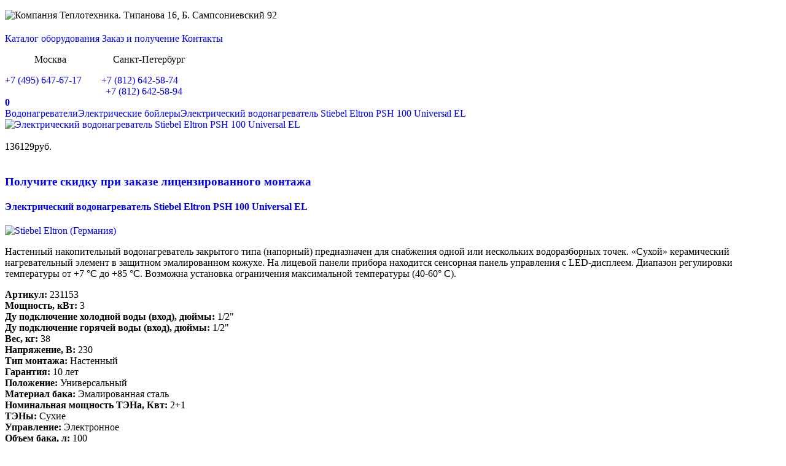

--- FILE ---
content_type: text/html; charset=UTF-8
request_url: https://teplotehnika.net/spb/catalog/vodonagrevateli/elektricheskie-boylery/stiebel_eltron_psh_100_universal_el_369.html
body_size: 24074
content:
    <!DOCTYPE HTML>
    <html>
    <head>

<!-- Yandex.Metrika counter -->
<script type="text/javascript" >
	var yaParams = {ip: "18.227.46.153"}; //определяю ip пользователей
    (function (d, w, c) {
        (w[c] = w[c] || []).push(function() {
            try {
                w.yaCounter70589923 = new Ya.Metrika({
					params:window.yaParams, //передаю ip в метрику
                    id:70589923,
                    clickmap:true,
                    trackLinks:true,
                    accurateTrackBounce:true,
                    webvisor:true,
                    ecommerce:"dataLayer"
                });
            } catch(e) { }
        });

        var n = d.getElementsByTagName("script")[0],
            s = d.createElement("script"),
            f = function () { n.parentNode.insertBefore(s, n); };
        s.type = "text/javascript";
        s.async = true;
        s.src = "https://mc.yandex.ru/metrika/watch.js";

        if (w.opera == "[object Opera]") {
            d.addEventListener("DOMContentLoaded", f, false);
        } else { f(); }
    })(document, window, "yandex_metrika_callbacks");
</script>
<noscript><div><img src="https://mc.yandex.ru/watch/70589923" style="position:absolute; left:-9999px;" alt="" /></div></noscript>
<!-- /Yandex.Metrika counter -->





        <link rel="icon" type="image/svg+xml" href="https://teplotehnika.net/favicon.svg"/>
		<link rel="icon" href="/favicon.svg">

		<script src="//code-ya.jivosite.com/widget/OTrw5q9evg" async></script>


        <meta charset="utf-8">
        <meta name="viewport" content="width=device-width, initial-scale=1.0">
        <title>Электрический водонагреватель Stiebel Eltron PSH 100 Universal EL - Купить в Санкт-Петербурге | Отзывы</title>
        <meta name="description" content=" 
&amp;lt;p&amp;gt;Настенный накопительный водонагреватель закрытого типа (напорный) предназначен для снабжения одной или нескольких водоразборных точек. «Сухой» керамический нагревательный элемент в защитном эмалированном кожухе. На лицевой панели прибора находится сенсорная панель управления с LED-дисплеем. Диапазон регулировки температуры от +7 °С до +85 °С. Возможна установка ограничения максимальной температуры (40-60° С). Купить в Санкт-Петербурге" />
        <link type="text/css" rel="stylesheet" href="/bitrix/templates/teplotehnika/css/commons.min.css?ver=dev3">
        
        <script src="/bitrix/templates/teplotehnika/js/jquery.core.min.js"></script>
        <script src="//ajax.googleapis.com/ajax/libs/jqueryui/1.8/jquery-ui.min.js"></script>
                <script src="/bitrix/templates/teplotehnika/js/domready.js" data-skip-moving="true"></script>

		


		<script type="text/javascript">if(!window.BX)window.BX={};if(!window.BX.message)window.BX.message=function(mess){if(typeof mess=='object') for(var i in mess) BX.message[i]=mess[i]; return true;};</script>
<script type="text/javascript">(window.BX||top.BX).message({'JS_CORE_LOADING':'Загрузка...','JS_CORE_NO_DATA':'- Нет данных -','JS_CORE_WINDOW_CLOSE':'Закрыть','JS_CORE_WINDOW_EXPAND':'Развернуть','JS_CORE_WINDOW_NARROW':'Свернуть в окно','JS_CORE_WINDOW_SAVE':'Сохранить','JS_CORE_WINDOW_CANCEL':'Отменить','JS_CORE_WINDOW_CONTINUE':'Продолжить','JS_CORE_H':'ч','JS_CORE_M':'м','JS_CORE_S':'с','JSADM_AI_HIDE_EXTRA':'Скрыть лишние','JSADM_AI_ALL_NOTIF':'Показать все','JSADM_AUTH_REQ':'Требуется авторизация!','JS_CORE_WINDOW_AUTH':'Войти','JS_CORE_IMAGE_FULL':'Полный размер'});</script>

<script type="text/javascript" src="/bitrix/js/main/core/core.js?1591370239544313"></script>

<script>BX.setJSList(['/bitrix/js/main/core/core_ajax.js','/bitrix/js/main/core/core_promise.js','/bitrix/js/main/polyfill/promise/js/promise.js','/bitrix/js/main/loadext/loadext.js','/bitrix/js/main/loadext/extension.js','/bitrix/js/main/polyfill/promise/js/promise.js','/bitrix/js/main/polyfill/find/js/find.js','/bitrix/js/main/polyfill/includes/js/includes.js','/bitrix/js/main/polyfill/matches/js/matches.js','/bitrix/js/ui/polyfill/closest/js/closest.js','/bitrix/js/main/polyfill/fill/main.polyfill.fill.js','/bitrix/js/main/polyfill/find/js/find.js','/bitrix/js/main/polyfill/matches/js/matches.js','/bitrix/js/main/polyfill/core/dist/polyfill.bundle.js','/bitrix/js/main/core/core.js','/bitrix/js/main/polyfill/intersectionobserver/js/intersectionobserver.js','/bitrix/js/main/lazyload/dist/lazyload.bundle.js','/bitrix/js/main/polyfill/core/dist/polyfill.bundle.js','/bitrix/js/main/parambag/dist/parambag.bundle.js']);
BX.setCSSList(['/bitrix/js/main/core/css/core.css','/bitrix/js/main/lazyload/dist/lazyload.bundle.css','/bitrix/js/main/parambag/dist/parambag.bundle.css']);</script>
<script type="text/javascript">(window.BX||top.BX).message({'LANGUAGE_ID':'ru','FORMAT_DATE':'DD.MM.YYYY','FORMAT_DATETIME':'DD.MM.YYYY HH:MI:SS','COOKIE_PREFIX':'BITRIX_SM','SERVER_TZ_OFFSET':'10800','SITE_ID':'s1','SITE_DIR':'/','USER_ID':'','SERVER_TIME':'1768992665','USER_TZ_OFFSET':'0','USER_TZ_AUTO':'Y','bitrix_sessid':'2ce1a7427155c2cf76e3dc0002ad0a0c'});</script>


<script type="text/javascript" src="/bitrix/js/main/popup/dist/main.popup.bundle.js?1591370239103976"></script>
<script type="text/javascript" src="/bitrix/js/main/core/core_fx.js?150480072216888"></script>
<script type="text/javascript" src="/bitrix/js/skyweb24.popuppro/script_public.js?156443693467753"></script>
<script type="text/javascript" src="/bitrix/js/skyweb24.popuppro/effects.js?1542886608432"></script>

<!-- BEGIN JIVOSITE CODE -->
        <script type='text/javascript'>
        lowpriority(function(){
            console.log('[jivo-run]');
            (function(){
                var widget_id = 'OTrw5q9evg';
                var s = document.createElement('script');
                s.type = 'text/javascript';
                s.async = true;
                s.src = '//code.jivosite.com/script/widget/'+widget_id;
                var ss = document.getElementsByTagName('script')[0];
                ss.parentNode.insertBefore(s, ss);
            })(); 
        });
        </script>
        <!-- END JIVOSITE CODE -->

<script type="text/javascript">var bxDate = new Date(); document.cookie="BITRIX_SM_TIME_ZONE="+bxDate.getTimezoneOffset()+"; path=/; expires=Thu, 21 Jan 2027 13:51:05 +0300"</script>
<link rel="canonical" href="https://teplotehnika.net/spb/catalog/vodonagrevateli/elektricheskie-boylery/stiebel_eltron_psh_100_universal_el_369.html" />





    </head>

<body>

    <section class="head" style="display: none">
        <section class="top_line">
            <div class="box">
                                <div class="region">

    <div class="head-region-selector vr-template "
         data-rand="243187915">
        <span class="vr-template__label">Регион продаж:</span>
        <a class="vr-template__link js-vr-template__link-region-name vr-template__link_hidden"
           href="#"
           onclick="OpenVregionsPopUp('open', 'vregions-popup243187915', 'vregions-sepia243187915'); return false;">Санкт-Петербург и ЛО</a>
    </div>
        <div id="vregions-sepia243187915"
         class="vregions-sepia"
         onclick="OpenVregionsPopUp('close'); return false;"></div>
            <div class="vr-popup vregions-popup-que"
     id="vregions-popup-que243187915">
    <div class="vr-popup__content vr-popup__content_que">
        <!--noindex-->
        <a class="vr-popup__close"
           onclick="OpenVregionsPopUp('close'); return false;">close
        </a>
        <div class="vr-popup__header">
            <div class="vr-popup__title">Выберите ваш регион:</div>
        </div>
        <div class="vr-popup__body clearfix">
            <div class="vr-popup__paragraph">Ваш регион:                 <span class="vr-popup__suggested-region js-suggested-region"></span>
                <b>?</b>
            </div>
            <a href="#"
               onclick="ChangeVRegion(this); return false;"
               data-cookie=""
               class="vr-popup__button js-we_guessed">Да, мой</a>
            <a class="vr-popup__button vr-popup__button_danger"
               onclick="OpenVregionsPopUp('open', 'vregions-popup243187915', 'vregions-sepia243187915');">Нет, выберу другой</a>
        </div>
        <!--/noindex-->
    </div>
</div>
        <div class="vr-popup"
     id="vregions-popup243187915">
    <div class="vr-popup__content">
        <a class="vr-popup__close"
           onclick="OpenVregionsPopUp('close'); return false;">close
        </a>
        <div class="vr-popup__header">
            <div class="vr-popup__title">Выберите ваш регион:</div>
        </div>
        <div class="vr-popup__body clearfix">
                                                <div class="vregions-list clearfix">
                                    <div class="vregions-list__col vregions-list__col_width-one-3">
                                                    <a class="vr-popup__region-link  js-vr-popup__region-link"
                               href="https://teplotehnika.net"
                               data-cookie="spb"
                                                               onclick="ChangeVRegion(this); return false;">Санкт-Петербург и ЛО</a>
                                            </div>
                                    <div class="vregions-list__col vregions-list__col_width-one-3">
                                                    <a class="vr-popup__region-link  js-vr-popup__region-link"
                               href="https://teplotehnika.net"
                               data-cookie="msk"
                                                               onclick="ChangeVRegion(this); return false;">Москва и МО</a>
                                            </div>
                                    <div class="vregions-list__col vregions-list__col_width-one-3">
                                                    <a class="vr-popup__region-link  js-vr-popup__region-link"
                               href="https://teplotehnika.net"
                               data-cookie="other"
                                                               onclick="ChangeVRegion(this); return false;">Другой регион</a>
                                            </div>
                            </div>
                    </div>
    </div>
</div>
    <script>
    // !! keep function with this name
    function vrAskRegion(region_name, cookie, url_without_path)
    {
        var vregions_popups = document.getElementsByClassName("vregions-popup-que");
        if (vregions_popups[0])
        {
            OpenVregionsPopUp("close");

            Array.prototype.forEach.call(vregions_popups, function (vregions_popup)
            {
                var region_name_elem     = vregions_popup.getElementsByClassName("js-suggested-region");
                var success_quess_button = vregions_popup.getElementsByClassName("js-we_guessed");
                var sepia                = document.getElementsByClassName("vregions-sepia")[0];

                Array.prototype.forEach.call(region_name_elem, function (nameElem, i)
                {
                    nameElem.innerHTML = region_name;
                    success_quess_button[i].setAttribute("data-cookie", cookie);
                    success_quess_button[i].setAttribute("href", url_without_path);
                });

                sepia.style.display          = "block";
                vregions_popup.style.display = "block";
            });

            vrAddClass(document.getElementsByTagName('body')[0], 'modal-open');
        }

        return false;
    }
</script><!--    Регион продаж: <a class="popcity fancybox" href="/ajax/cities.php#spb"><span class="spb --><!--">Санкт-Петербург</span></a>-->
<!--    --><!--    Регион продаж: <a class="popcity fancybox" href="/ajax/cities.php#msk"><span class="mo --><!--">Москва и МО</span></a>-->
<!--    -->
</div>
                                <div class="links">
                    <span1><a href="/sales_in_other_regions/">Продажа в другие регионы</a></span1>
                                        <span style="color: #fff;"><a href="tel:88006000178">8-800-600-01-78</a> <small style="font-size: 12px;">Бесплатный звонок из регионов</small></span>
                </div>
                <div class="cart">
                                        <b><a href="/personal/cart/"><b>0</b></a>
<script>
	in_basket = [0];
	in_subscribe = [0];
</script>
                    </b>
                </div>
                            </div>
        </section>
        <div class="box">
            <div class="logo">
                <div class="name">
                    <a href="/" title="На главную" target="_self" ><img src="/bitrix/templates/teplotehnika/img/logo_2018.png" title="Теплотехника СПБ" border="0" alt="Компания Теплотехника. Типанова 16, Б. Сампсониевский 92" width="230" vspace="20"  /></a>                </div>
                <div class="slogan">
                    
<p>оборудование для отопления и водоснабжения</p>
                </div>
            </div>
            <div class="search-wrapper js-search-wrapper">
                	<div id="search">
		<form action="/spb/catalog/" class="search">
			<div class="frame">
				<input type="text" name="q" id="title-search-input" size="40" maxlength="50" autocomplete="off" placeholder="Поиск">
				<button name="s"></button>
			</div>
						<div class="example">
				<span>Например:</span>
				<a href="#">Газовые котлы</a>
			</div>
					</form>
	</div>
<script type="text/javascript">
dom_ready(function(){
	var jsControl_06a943c59f33a34bb5924aaf72cd2995 =  new JCTitleSearch({
		//'WAIT_IMAGE': '/bitrix/themes/.default/images/wait.gif',
		'AJAX_PAGE' : '/spb/catalog/vodonagrevateli/elektricheskie-boylery/stiebel_eltron_psh_100_universal_el_369.html',
		'CONTAINER_ID': 'search',
		'INPUT_ID': 'title-search-input',
		'MIN_QUERY_LEN': 2
	})
});
</script>
            </div>
            <div class="phone-wrapper js-phone-wrapper">
                <div class="contacts">
                    <div class="numbers">
                                                <div class="phone">
<p>
	 &nbsp; &nbsp; &nbsp; &nbsp; &nbsp; &nbsp; Москва&nbsp; &nbsp; &nbsp; &nbsp; &nbsp; &nbsp; &nbsp; &nbsp; &nbsp; &nbsp;Санкт-Петербург
</p>
 <a href="tel:+74956476717">+7 (495) 647-67-17</a>&nbsp; &nbsp; &nbsp; &nbsp; <a href="tel:+78126425874">+7 (812) 642-58-74</a>
</div>
                        <div class="phone"> &nbsp;&nbsp;&nbsp;&nbsp;&nbsp;&nbsp;&nbsp;&nbsp;&nbsp;&nbsp;&nbsp;&nbsp;&nbsp;&nbsp;&nbsp;&nbsp; &nbsp; &nbsp; &nbsp;&nbsp;&nbsp;&nbsp;&nbsp;&nbsp;&nbsp;&nbsp;&nbsp;&nbsp;&nbsp;&nbsp;&nbsp;&nbsp;&nbsp;&nbsp;&nbsp;&nbsp;&nbsp; <a href="tel:+78126425894">+7 (812) 642-58-94</a>
</div>
                        <div class="time"><span style="font-size: 13px; color: #ffffff;">&nbsp;&nbsp;&nbsp;&nbsp;&nbsp;&nbsp;&nbsp;&nbsp;&nbsp;&nbsp;&nbsp;&nbsp;&nbsp;&nbsp;&nbsp;&nbsp;&nbsp;&nbsp;&nbsp;&nbsp;&nbsp;&nbsp;&nbsp;&nbsp;&nbsp;&nbsp;&nbsp;10:00 - 20:00 I ежедневно&nbsp;</span></div>
                    </div>
                    <div class="consult">
                        <div></div>
                        <div><b></b></div>
                        <div class="callback"><a href="/ajax/callBack.php" class="fancybox">перезвоните мне</a></div>
                                                                        <div class="email"><a href="mailto:mail@teplotehnika.net">mail@teplotehnika.net</a></div>

                    </div>
                </div>
            </div>
        </div>
    </section>
    <section class="fade_line">
        <div class="box">
            <div class="logo">
                <div class="name">
                    <img alt="Компания Теплотехника. Типанова 16, Б. Сампсониевский 92" src="/bitrix/templates/teplotehnika/img/logo_fade_2018.png" title="Теплотехника" width="180" vspace="20" border="0" style="margin-top: 8px;">                </div>
            </div>
            <nav class="links">
		<span><a href="/msk/catalog/">Каталог оборудования</a></span>
			<span><a href="/order_and_receipt/">Заказ и получение</a></span>
			<span><a href="/msk/contacts/">Контакты</a></span>
	</nav>
            <div class="numbers">                <div class="phone">
<p>
	 &nbsp; &nbsp; &nbsp; &nbsp; &nbsp; &nbsp; Москва&nbsp; &nbsp; &nbsp; &nbsp; &nbsp; &nbsp; &nbsp; &nbsp; &nbsp; &nbsp;Санкт-Петербург
</p>
 <a href="tel:+74956476717">+7 (495) 647-67-17</a>&nbsp; &nbsp; &nbsp; &nbsp; <a href="tel:+78126425874">+7 (812) 642-58-74</a>
</div>
                <div class="phone"> &nbsp;&nbsp;&nbsp;&nbsp;&nbsp;&nbsp;&nbsp;&nbsp;&nbsp;&nbsp;&nbsp;&nbsp;&nbsp;&nbsp;&nbsp;&nbsp; &nbsp; &nbsp; &nbsp;&nbsp;&nbsp;&nbsp;&nbsp;&nbsp;&nbsp;&nbsp;&nbsp;&nbsp;&nbsp;&nbsp;&nbsp;&nbsp;&nbsp;&nbsp;&nbsp;&nbsp;&nbsp; <a href="tel:+78126425894">+7 (812) 642-58-94</a>
</div>

            </div>
            <div class="cart">
                                <b><a href="/personal/cart/"><b>0</b></a>
<script>
	in_basket = [0];
	in_subscribe = [0];
</script>
                </b>
            </div>
        </div>
    </section>
    <section class="main_menu" style="display: none">
        <nav class="box">
                <span class="catalog_icon">
                    <a href="#">
                            <svg id="Layer_1" style="enable-background:new 0 0 512 512;" version="1.1" viewBox="0 0 512 512" xml:space="preserve" xmlns="http://www.w3.org/2000/svg" xmlns:xlink="http://www.w3.org/1999/xlink"
                                 width="30" height="30">
	<style type="text/css">
		.st0 {
            fill: #fff;
        }
	</style>
	<g>
		<g>
			<path class="st0" d="M381,190.9H131c-11,0-20-9-20-20s9-20,20-20h250c11,0,20,9,20,20S392,190.9,381,190.9z"/>
		</g>
		<g>
			<path class="st0" d="M381,361.1H131c-11,0-20-9-20-20s9-20,20-20h250c11,0,20,9,20,20S392,361.1,381,361.1z"/>
		</g>
		<g>
			<path class="st0" d="M381,276H131c-11,0-20-9-20-20s9-20,20-20h250c11,0,20,9,20,20S392,276,381,276z"/>
		</g>
	</g>
</svg>
                        <span>Меню</span>
                        <!--<svg xmlns="http://www.w3.org/2000/svg" xmlns:xlink="http://www.w3.org/1999/xlink" width="14"
                             height="9"
                             viewBox="0 0 14 9">
                            <defs>
                                <path id="tmxaa" d="M285 167l-5 5-5-5"/>
                                <clipPath id="tmxab">
                                    <use fill="#fff" xlink:href="#tmxaa"/>
                                </clipPath>
                            </defs>
                            <g>
                                <g transform="translate(-273 -164)">
                                    <use fill="#fff" fill-opacity="0" stroke="#fff" stroke-linecap="round"
                                         stroke-miterlimit="50"
                                         stroke-width="4" clip-path='url("#tmxab")' xlink:href="#tmxaa"/>
                                </g>
                            </g>
                        </svg>-->
                    </a>

                </span>
            <ul>
                <li class="catalog_inner">
                    <h1><a target="_blank" href="/spb/catalog/" class="active">Каталог
						оборудования</a></h1>
                    
<div class="svg-wrapper js-submenu-btn">
<svg xmlns="http://www.w3.org/2000/svg" xmlns:xlink="http://www.w3.org/1999/xlink" width="14" height="9"
     viewBox="0 0 14 9">
    <defs>
        <path id="tmxaa" d="M285 167l-5 5-5-5"></path>
        <clipPath id="tmxab">
            <use fill="#fff" xlink:href="#tmxaa"></use>
        </clipPath>
    </defs>
    <g>
        <g transform="translate(-273 -164)">
            <use fill="#fff" fill-opacity="0" stroke="#fff" stroke-linecap="round" stroke-miterlimit="50"
                 stroke-width="4" clip-path="url(&quot;#tmxab&quot;)" xlink:href="#tmxaa"></use>
        </g>
    </g>
</svg>
</div>

<nav class="submenu_level-1 v-hidden">

    <ul>
                    <li>
                <a href="/msk/catalog/radiatory-otopleniya/" class="level-1-link">Радиаторы отопления и обогреватели                    <div class="svg-icon-lg">
                    <svg xmlns="http://www.w3.org/2000/svg" xmlns:xlink="http://www.w3.org/1999/xlink" width="10"
                         height="15"
                         viewBox="0 0 10 15">
                        <defs>
                            <path id="oc0ga" d="M288.77 221.3l5.23 5.2-5.23 5.2"/>
                            <clipPath id="oc0gb">
                                <use fill="#fff" xlink:href="#oc0ga"/>
                            </clipPath>
                        </defs>
                        <g>
                            <g transform="translate(-285 -219)">
                                <use fill="#fff" fill-opacity="0" stroke="#cacaca" stroke-linecap="round"
                                     stroke-miterlimit="50"
                                     stroke-width="4" clip-path="url(&quot;#oc0gb&quot;)" xlink:href="#oc0ga"/>
                            </g>
                        </g>
                    </svg>
                    </div>
                </a>
                <div class="svg-wrapper js-level-btn">
                    <svg xmlns="http://www.w3.org/2000/svg" xmlns:xlink="http://www.w3.org/1999/xlink" width="10"
                         height="15"
                         viewBox="0 0 10 15">
                        <defs>
                            <path id="oc0ga" d="M288.77 221.3l5.23 5.2-5.23 5.2"/>
                            <clipPath id="oc0gb">
                                <use fill="#fff" xlink:href="#oc0ga"/>
                            </clipPath>
                        </defs>
                        <g>
                            <g transform="translate(-285 -219)">
                                <use fill="#fff" fill-opacity="0" stroke="#cacaca" stroke-linecap="round"
                                     stroke-miterlimit="50"
                                     stroke-width="2" clip-path="url(&quot;#oc0gb&quot;)" xlink:href="#oc0ga"/>
                            </g>
                        </g>
                    </svg>
                </div>
                                    <nav class="submenu submenu_level-2 v-hidden">
                        <ul>
                                                            <li><a href="/msk/catalog/radiatory-otopleniya/alyuminievye-radiatory/">Алюминиевые радиаторы</a></li>
                                                            <li><a href="/msk/catalog/radiatory-otopleniya/bimetallicheskie-radiatory/">Биметаллические радиаторы</a></li>
                                                            <li><a href="/msk/catalog/radiatory-otopleniya/stalnye-panelnye-radiatory/">Стальные панельные радиаторы</a></li>
                                                            <li><a href="/msk/catalog/radiatory-otopleniya/trubchatye-radiatory/">Трубчатые радиаторы</a></li>
                                                            <li><a href="/msk/catalog/radiatory-otopleniya/chugunnye-radiatory/">Чугунные радиаторы</a></li>
                                                            <li><a href="/msk/catalog/radiatory-otopleniya/komplektuyushchie-dlya-radiatorov/">Комплектующие для радиаторов</a></li>
                                                            <li><a href="/msk/catalog/radiatory-otopleniya/infrakrasnye-obogrevateli/">Инфракрасные обогреватели</a></li>
                                                    </ul>

                                                    <div class="product-of-the-day">
                                <a href="/msk/catalog/radiatory-otopleniya/bimetallicheskie-radiatory/bimetallicheskiy-radiator-rifar-monolit-ventil-500-6-sektsii-s-nizhnim-podklyucheniem.html" class="product-of-the-day__link">
                                    <img src="/upload/resize_cache/iblock/817/138_105_1/817948cb477e016c9b58cb334e9ac7f9.JPG"
                                         alt="Биметаллический радиатор Rifar Monolit Ventil 500 6 секции с нижним подключением">
                                    <span >Биметаллический радиатор Rifar Monolit Ventil 500 6 секции с нижним подключением </span>
                                                                            <img class="producer" src="/upload/resize_cache/iblock/52e/90_20_140cd750bba9870f18aada2478b24840a/52efbfabcf0903d1355ae509b39bf1a5.jpg"
                                             alt="Rifar (Россия)">
                                                                    </a>
                                <div class="order-by">
                                    <div class="order-by__left">
                                                                                    <span class="price">10 570                                                <span class="rub">руб.</span></span>
                                        
                                    </div>
                                    <div class="order-by__right">

                                        <button data-href="/ajax/Add2Basket.php?id=16195&image=40897&price=10 570"
                                                class="new-button-buy">Купить
                                        </button>
                                    </div>
                                </div>
                            </div>
                                            </nav>
                            </li>

                    <li>
                <a href="/msk/catalog/vodonagrevateli/" class="level-1-link">Водонагреватели                    <div class="svg-icon-lg">
                    <svg xmlns="http://www.w3.org/2000/svg" xmlns:xlink="http://www.w3.org/1999/xlink" width="10"
                         height="15"
                         viewBox="0 0 10 15">
                        <defs>
                            <path id="oc0ga" d="M288.77 221.3l5.23 5.2-5.23 5.2"/>
                            <clipPath id="oc0gb">
                                <use fill="#fff" xlink:href="#oc0ga"/>
                            </clipPath>
                        </defs>
                        <g>
                            <g transform="translate(-285 -219)">
                                <use fill="#fff" fill-opacity="0" stroke="#cacaca" stroke-linecap="round"
                                     stroke-miterlimit="50"
                                     stroke-width="4" clip-path="url(&quot;#oc0gb&quot;)" xlink:href="#oc0ga"/>
                            </g>
                        </g>
                    </svg>
                    </div>
                </a>
                <div class="svg-wrapper js-level-btn">
                    <svg xmlns="http://www.w3.org/2000/svg" xmlns:xlink="http://www.w3.org/1999/xlink" width="10"
                         height="15"
                         viewBox="0 0 10 15">
                        <defs>
                            <path id="oc0ga" d="M288.77 221.3l5.23 5.2-5.23 5.2"/>
                            <clipPath id="oc0gb">
                                <use fill="#fff" xlink:href="#oc0ga"/>
                            </clipPath>
                        </defs>
                        <g>
                            <g transform="translate(-285 -219)">
                                <use fill="#fff" fill-opacity="0" stroke="#cacaca" stroke-linecap="round"
                                     stroke-miterlimit="50"
                                     stroke-width="2" clip-path="url(&quot;#oc0gb&quot;)" xlink:href="#oc0ga"/>
                            </g>
                        </g>
                    </svg>
                </div>
                                    <nav class="submenu submenu_level-2 v-hidden">
                        <ul>
                                                            <li><a href="/msk/catalog/vodonagrevateli/gazovye-kolonki/">Газовые колонки</a></li>
                                                            <li><a href="/msk/catalog/vodonagrevateli/elektricheskie-boylery/">Электрические бойлеры</a></li>
                                                            <li><a href="/msk/catalog/vodonagrevateli/boylery-kosvennogo-nagreva/">Бойлеры косвенного нагрева</a></li>
                                                            <li><a href="/msk/catalog/vodonagrevateli/elektricheskie-i-gazovye-protochnye/">Электрические проточные</a></li>
                                                            <li><a href="/msk/catalog/vodonagrevateli/gazovye-nakopitelnye-boylery/">Газовые накопительные бойлеры</a></li>
                                                            <li><a href="/msk/catalog/vodonagrevateli/teploakkumulyatory/">Теплоаккумуляторы</a></li>
                                                            <li><a href="/msk/catalog/vodonagrevateli/komplektuyushchie-dlya-vodonagreateley/">Комплектующие</a></li>
                                                            <li><a href="/msk/catalog/vodonagrevateli/zapchasti/">Запчасти</a></li>
                                                    </ul>

                                                    <div class="product-of-the-day">
                                <a href="/msk/catalog/vodonagrevateli/gazovye-kolonki/gazovaya-kolonka-vilterm-s10.html" class="product-of-the-day__link">
                                    <img src="/upload/resize_cache/iblock/1e8/138_105_1/1e8e043bb2505298871ac31b62e85613.jpg"
                                         alt="Газовая колонка VilTerm S10">
                                    <span >Газовая колонка VilTerm S10 </span>
                                                                            <img class="producer" src="/upload/resize_cache/iblock/f6a/90_20_140cd750bba9870f18aada2478b24840a/f6a563277e9ffd1ceba70141965fc1c5.jpg"
                                             alt="VilTerm (Россия)">
                                                                    </a>
                                <div class="order-by">
                                    <div class="order-by__left">
                                                                                    <span class="price">16 190                                                <span class="rub">руб.</span></span>
                                        
                                    </div>
                                    <div class="order-by__right">

                                        <button data-href="/ajax/Add2Basket.php?id=21552&image=45088&price=16 190"
                                                class="new-button-buy">Купить
                                        </button>
                                    </div>
                                </div>
                            </div>
                                            </nav>
                            </li>

                    <li>
                <a href="/msk/catalog/kotly/" class="level-1-link">Котлы, печи и камины                    <div class="svg-icon-lg">
                    <svg xmlns="http://www.w3.org/2000/svg" xmlns:xlink="http://www.w3.org/1999/xlink" width="10"
                         height="15"
                         viewBox="0 0 10 15">
                        <defs>
                            <path id="oc0ga" d="M288.77 221.3l5.23 5.2-5.23 5.2"/>
                            <clipPath id="oc0gb">
                                <use fill="#fff" xlink:href="#oc0ga"/>
                            </clipPath>
                        </defs>
                        <g>
                            <g transform="translate(-285 -219)">
                                <use fill="#fff" fill-opacity="0" stroke="#cacaca" stroke-linecap="round"
                                     stroke-miterlimit="50"
                                     stroke-width="4" clip-path="url(&quot;#oc0gb&quot;)" xlink:href="#oc0ga"/>
                            </g>
                        </g>
                    </svg>
                    </div>
                </a>
                <div class="svg-wrapper js-level-btn">
                    <svg xmlns="http://www.w3.org/2000/svg" xmlns:xlink="http://www.w3.org/1999/xlink" width="10"
                         height="15"
                         viewBox="0 0 10 15">
                        <defs>
                            <path id="oc0ga" d="M288.77 221.3l5.23 5.2-5.23 5.2"/>
                            <clipPath id="oc0gb">
                                <use fill="#fff" xlink:href="#oc0ga"/>
                            </clipPath>
                        </defs>
                        <g>
                            <g transform="translate(-285 -219)">
                                <use fill="#fff" fill-opacity="0" stroke="#cacaca" stroke-linecap="round"
                                     stroke-miterlimit="50"
                                     stroke-width="2" clip-path="url(&quot;#oc0gb&quot;)" xlink:href="#oc0ga"/>
                            </g>
                        </g>
                    </svg>
                </div>
                                    <nav class="submenu submenu_level-2 v-hidden">
                        <ul>
                                                            <li><a href="/msk/catalog/kotly/elektricheskie-kotly-otopleniya/">Электрические котлы отопления</a></li>
                                                            <li><a href="/msk/catalog/kotly/nastennye-gazovye-kotly/">Настенные газовые котлы</a></li>
                                                            <li><a href="/msk/catalog/kotly/napolnye-gazovye-kotly/">Напольные газовые котлы</a></li>
                                                            <li><a href="/msk/catalog/kotly/tverdotoplivnye-kotly/">Твердотопливные котлы</a></li>
                                                            <li><a href="/msk/catalog/kotly/piroliznye-kotly/">Пиролизные котлы</a></li>
                                                            <li><a href="/msk/catalog/kotly/pelletnye-kotly/">Пеллетные котлы</a></li>
                                                            <li><a href="/msk/catalog/kotly/kombinirovannye-kotly/">Комбинированные котлы</a></li>
                                                            <li><a href="/msk/catalog/kotly/gorelki/">Горелки</a></li>
                                                            <li><a href="/msk/catalog/kotly/kondensatsionnye-kotly/">Конденсационные котлы</a></li>
                                                            <li><a href="/msk/catalog/kotly/komplektuyushchie-dlya-kotlov/">Комплектующие для котлов</a></li>
                                                            <li><a href="/msk/catalog/kotly/kaminy/">Камины</a></li>
                                                            <li><a href="/msk/catalog/kotly/pechi-dlya-bani/">Печи для бани/сауны</a></li>
                                                            <li><a href="/msk/catalog/kotly/pechi-dlya-otopleniya/">Печи отопительные</a></li>
                                                            <li><a href="/msk/catalog/kotly/komplektuyushchie-dlya-pechey-i-kaminov/">Комплектующие для печей и каминов</a></li>
                                                    </ul>

                                                    <div class="product-of-the-day">
                                <a href="/msk/catalog/kotly/nastennye-gazovye-kotly/gazovyy-kotel-oasis-eco-re-24.html" class="product-of-the-day__link">
                                    <img src="/upload/resize_cache/iblock/82a/138_105_1/82acab7041772ebea3bd5d8bb43b6341.jpg"
                                         alt="Газовый котел Oasis Eco RE-24">
                                    <span >Газовый котел Oasis Eco RE-24 </span>
                                                                            <img class="producer" src="/upload/resize_cache/iblock/a62/90_20_140cd750bba9870f18aada2478b24840a/a62985290a3ef62c2ddfc6a839fcf9d5.png"
                                             alt="Oasis (Россия)">
                                                                    </a>
                                <div class="order-by">
                                    <div class="order-by__left">
                                                                                    <span class="price">37 800                                                <span class="rub">руб.</span></span>
                                        
                                    </div>
                                    <div class="order-by__right">

                                        <button data-href="/ajax/Add2Basket.php?id=39360&image=53360&price=37 800"
                                                class="new-button-buy">Купить
                                        </button>
                                    </div>
                                </div>
                            </div>
                                            </nav>
                            </li>

                    <li>
                <a href="/msk/catalog/nasosy/" class="level-1-link">Насосы                    <div class="svg-icon-lg">
                    <svg xmlns="http://www.w3.org/2000/svg" xmlns:xlink="http://www.w3.org/1999/xlink" width="10"
                         height="15"
                         viewBox="0 0 10 15">
                        <defs>
                            <path id="oc0ga" d="M288.77 221.3l5.23 5.2-5.23 5.2"/>
                            <clipPath id="oc0gb">
                                <use fill="#fff" xlink:href="#oc0ga"/>
                            </clipPath>
                        </defs>
                        <g>
                            <g transform="translate(-285 -219)">
                                <use fill="#fff" fill-opacity="0" stroke="#cacaca" stroke-linecap="round"
                                     stroke-miterlimit="50"
                                     stroke-width="4" clip-path="url(&quot;#oc0gb&quot;)" xlink:href="#oc0ga"/>
                            </g>
                        </g>
                    </svg>
                    </div>
                </a>
                <div class="svg-wrapper js-level-btn">
                    <svg xmlns="http://www.w3.org/2000/svg" xmlns:xlink="http://www.w3.org/1999/xlink" width="10"
                         height="15"
                         viewBox="0 0 10 15">
                        <defs>
                            <path id="oc0ga" d="M288.77 221.3l5.23 5.2-5.23 5.2"/>
                            <clipPath id="oc0gb">
                                <use fill="#fff" xlink:href="#oc0ga"/>
                            </clipPath>
                        </defs>
                        <g>
                            <g transform="translate(-285 -219)">
                                <use fill="#fff" fill-opacity="0" stroke="#cacaca" stroke-linecap="round"
                                     stroke-miterlimit="50"
                                     stroke-width="2" clip-path="url(&quot;#oc0gb&quot;)" xlink:href="#oc0ga"/>
                            </g>
                        </g>
                    </svg>
                </div>
                                    <nav class="submenu submenu_level-2 v-hidden">
                        <ul>
                                                            <li><a href="/msk/catalog/nasosy/tsirkulyatsionnye-nasosy/">Циркуляционные насосы</a></li>
                                                            <li><a href="/msk/catalog/nasosy/nasosnye-stantsii/">Насосные станции</a></li>
                                                            <li><a href="/msk/catalog/nasosy/skvazhinnye-i-kolodeznye-nasosy/">Скважинные и колодезные насосы</a></li>
                                                            <li><a href="/msk/catalog/nasosy/kanalizatsionnye-nasosy/">Канализационные насосы</a></li>
                                                            <li><a href="/msk/catalog/nasosy/povysitelnye-nasosy/">Повысительные насосы</a></li>
                                                            <li><a href="/msk/catalog/nasosy/drenazhnye-nasosy/">Дренажные и фекальные насосы</a></li>
                                                            <li><a href="/msk/catalog/nasosy/komplektuyushchie-dlya-nasosov/">Комплектующие для насосов</a></li>
                                                            <li><a href="/msk/catalog/nasosy/gruppy-bystrogo-montazha/">Группы быстрого монтажа</a></li>
                                                    </ul>

                                                    <div class="product-of-the-day">
                                <a href="/msk/catalog/nasosy/skvazhinnye-i-kolodeznye-nasosy/dab_divertron_1200_m_577.html" class="product-of-the-day__link">
                                    <img src="/upload/resize_cache/iblock/d3e/138_105_1/d3e0aa86db6870fd3dc5f7da06777970.jpg"
                                         alt="Колодезный насос Dab Divertron 1200 M">
                                    <span >Колодезный насос Dab Divertron 1200 M </span>
                                                                            <img class="producer" src="/upload/resize_cache/iblock/7bc/90_20_140cd750bba9870f18aada2478b24840a/7bc833e5e92432cc7ee67cfe54036dee.jpg"
                                             alt="DAB (Италия)">
                                                                    </a>
                                <div class="order-by">
                                    <div class="order-by__left">
                                                                                    <span class="price">53 000                                                <span class="rub">руб.</span></span>
                                        
                                    </div>
                                    <div class="order-by__right">

                                        <button data-href="/ajax/Add2Basket.php?id=8396&image=47317&price=53 000"
                                                class="new-button-buy">Купить
                                        </button>
                                    </div>
                                </div>
                            </div>
                                            </nav>
                            </li>

                    <li>
                <a href="/msk/catalog/konvektory/" class="level-1-link">Конвекторы                    <div class="svg-icon-lg">
                    <svg xmlns="http://www.w3.org/2000/svg" xmlns:xlink="http://www.w3.org/1999/xlink" width="10"
                         height="15"
                         viewBox="0 0 10 15">
                        <defs>
                            <path id="oc0ga" d="M288.77 221.3l5.23 5.2-5.23 5.2"/>
                            <clipPath id="oc0gb">
                                <use fill="#fff" xlink:href="#oc0ga"/>
                            </clipPath>
                        </defs>
                        <g>
                            <g transform="translate(-285 -219)">
                                <use fill="#fff" fill-opacity="0" stroke="#cacaca" stroke-linecap="round"
                                     stroke-miterlimit="50"
                                     stroke-width="4" clip-path="url(&quot;#oc0gb&quot;)" xlink:href="#oc0ga"/>
                            </g>
                        </g>
                    </svg>
                    </div>
                </a>
                <div class="svg-wrapper js-level-btn">
                    <svg xmlns="http://www.w3.org/2000/svg" xmlns:xlink="http://www.w3.org/1999/xlink" width="10"
                         height="15"
                         viewBox="0 0 10 15">
                        <defs>
                            <path id="oc0ga" d="M288.77 221.3l5.23 5.2-5.23 5.2"/>
                            <clipPath id="oc0gb">
                                <use fill="#fff" xlink:href="#oc0ga"/>
                            </clipPath>
                        </defs>
                        <g>
                            <g transform="translate(-285 -219)">
                                <use fill="#fff" fill-opacity="0" stroke="#cacaca" stroke-linecap="round"
                                     stroke-miterlimit="50"
                                     stroke-width="2" clip-path="url(&quot;#oc0gb&quot;)" xlink:href="#oc0ga"/>
                            </g>
                        </g>
                    </svg>
                </div>
                                    <nav class="submenu submenu_level-2 v-hidden">
                        <ul>
                                                            <li><a href="/msk/catalog/konvektory/elektricheskie-konvektory/">Электрические конвекторы</a></li>
                                                            <li><a href="/msk/catalog/konvektory/vnutripolnye-konvektory/">Внутрипольные конвекторы</a></li>
                                                    </ul>

                                                    <div class="product-of-the-day">
                                <a href="/msk/catalog/konvektory/elektricheskie-konvektory/elektricheskiy-konvektor-atlantic-f119-design-1500w.html" class="product-of-the-day__link">
                                    <img src="/upload/resize_cache/iblock/463/138_105_1/463a61b2c5efa9bcd1c2e417dd9e3fb3.JPG"
                                         alt="Электрический конвектор Atlantic F119 1500W">
                                    <span >Электрический конвектор Atlantic F119 1500W </span>
                                                                            <img class="producer" src="/upload/resize_cache/iblock/8cb/90_20_140cd750bba9870f18aada2478b24840a/8cbfc1bf3279bb0a5cb0e873028a20e3.png"
                                             alt="Atlantic (Франция)">
                                                                    </a>
                                <div class="order-by">
                                    <div class="order-by__left">
                                                                                    <span class="price">5 990                                                <span class="rub">руб.</span></span>
                                        
                                    </div>
                                    <div class="order-by__right">

                                        <button data-href="/ajax/Add2Basket.php?id=6931&image=6559&price=5 990"
                                                class="new-button-buy">Купить
                                        </button>
                                    </div>
                                </div>
                            </div>
                                            </nav>
                            </li>

                    <li>
                <a href="/msk/catalog/stabilizatory-i-ibp/" class="level-1-link">Cтабилизаторы и ИБП                    <div class="svg-icon-lg">
                    <svg xmlns="http://www.w3.org/2000/svg" xmlns:xlink="http://www.w3.org/1999/xlink" width="10"
                         height="15"
                         viewBox="0 0 10 15">
                        <defs>
                            <path id="oc0ga" d="M288.77 221.3l5.23 5.2-5.23 5.2"/>
                            <clipPath id="oc0gb">
                                <use fill="#fff" xlink:href="#oc0ga"/>
                            </clipPath>
                        </defs>
                        <g>
                            <g transform="translate(-285 -219)">
                                <use fill="#fff" fill-opacity="0" stroke="#cacaca" stroke-linecap="round"
                                     stroke-miterlimit="50"
                                     stroke-width="4" clip-path="url(&quot;#oc0gb&quot;)" xlink:href="#oc0ga"/>
                            </g>
                        </g>
                    </svg>
                    </div>
                </a>
                <div class="svg-wrapper js-level-btn">
                    <svg xmlns="http://www.w3.org/2000/svg" xmlns:xlink="http://www.w3.org/1999/xlink" width="10"
                         height="15"
                         viewBox="0 0 10 15">
                        <defs>
                            <path id="oc0ga" d="M288.77 221.3l5.23 5.2-5.23 5.2"/>
                            <clipPath id="oc0gb">
                                <use fill="#fff" xlink:href="#oc0ga"/>
                            </clipPath>
                        </defs>
                        <g>
                            <g transform="translate(-285 -219)">
                                <use fill="#fff" fill-opacity="0" stroke="#cacaca" stroke-linecap="round"
                                     stroke-miterlimit="50"
                                     stroke-width="2" clip-path="url(&quot;#oc0gb&quot;)" xlink:href="#oc0ga"/>
                            </g>
                        </g>
                    </svg>
                </div>
                                    <nav class="submenu submenu_level-2 v-hidden">
                        <ul>
                                                            <li><a href="/msk/catalog/stabilizatory-i-ibp/stabilizatory-napryazheniya/">Стабилизаторы напряжения</a></li>
                                                            <li><a href="/msk/catalog/stabilizatory-i-ibp/istochniki-bespereboynogo-pitaniya/">Источники бесперебойного питания</a></li>
                                                            <li><a href="/msk/catalog/stabilizatory-i-ibp/zashchita-ot-skachkov-napryazheniya/">Защита от скачков напряжения</a></li>
                                                    </ul>

                                                    <div class="product-of-the-day">
                                <a href="/msk/catalog/stabilizatory-i-ibp/stabilizatory-napryazheniya/stabilizator-napryazheniya-teplocom-st-555.html" class="product-of-the-day__link">
                                    <img src="/upload/resize_cache/iblock/db5/138_105_1/db5534a1b5100fc09007655145ef54cb.jpg"
                                         alt="Стабилизатор напряжения Teplocom ST 555">
                                    <span >Стабилизатор напряжения Teplocom ST 555 </span>
                                                                            <img class="producer" src="/upload/resize_cache/iblock/7fc/90_20_140cd750bba9870f18aada2478b24840a/7fc2065431470900f332d44b6abc3e9b.jpg"
                                             alt="Бастион (Россия)">
                                                                    </a>
                                <div class="order-by">
                                    <div class="order-by__left">
                                                                                    <span class="price">6 500                                                <span class="rub">руб.</span></span>
                                        
                                    </div>
                                    <div class="order-by__right">

                                        <button data-href="/ajax/Add2Basket.php?id=2924&image=52025&price=6 500"
                                                class="new-button-buy">Купить
                                        </button>
                                    </div>
                                </div>
                            </div>
                                            </nav>
                            </li>

                    <li>
                <a href="/msk/catalog/teplyy-pol/" class="level-1-link">Теплый пол                    <div class="svg-icon-lg">
                    <svg xmlns="http://www.w3.org/2000/svg" xmlns:xlink="http://www.w3.org/1999/xlink" width="10"
                         height="15"
                         viewBox="0 0 10 15">
                        <defs>
                            <path id="oc0ga" d="M288.77 221.3l5.23 5.2-5.23 5.2"/>
                            <clipPath id="oc0gb">
                                <use fill="#fff" xlink:href="#oc0ga"/>
                            </clipPath>
                        </defs>
                        <g>
                            <g transform="translate(-285 -219)">
                                <use fill="#fff" fill-opacity="0" stroke="#cacaca" stroke-linecap="round"
                                     stroke-miterlimit="50"
                                     stroke-width="4" clip-path="url(&quot;#oc0gb&quot;)" xlink:href="#oc0ga"/>
                            </g>
                        </g>
                    </svg>
                    </div>
                </a>
                <div class="svg-wrapper js-level-btn">
                    <svg xmlns="http://www.w3.org/2000/svg" xmlns:xlink="http://www.w3.org/1999/xlink" width="10"
                         height="15"
                         viewBox="0 0 10 15">
                        <defs>
                            <path id="oc0ga" d="M288.77 221.3l5.23 5.2-5.23 5.2"/>
                            <clipPath id="oc0gb">
                                <use fill="#fff" xlink:href="#oc0ga"/>
                            </clipPath>
                        </defs>
                        <g>
                            <g transform="translate(-285 -219)">
                                <use fill="#fff" fill-opacity="0" stroke="#cacaca" stroke-linecap="round"
                                     stroke-miterlimit="50"
                                     stroke-width="2" clip-path="url(&quot;#oc0gb&quot;)" xlink:href="#oc0ga"/>
                            </g>
                        </g>
                    </svg>
                </div>
                                    <nav class="submenu submenu_level-2 v-hidden">
                        <ul>
                                                            <li><a href="/msk/catalog/teplyy-pol/maty-dlya-teplogo-pola/">Маты для теплого пола</a></li>
                                                            <li><a href="/msk/catalog/teplyy-pol/elektricheskiy-teplyy-pol-maty/">Электрический теплый пол</a></li>
                                                    </ul>

                                                    <div class="product-of-the-day">
                                <a href="/msk/catalog/teplyy-pol/maty-dlya-teplogo-pola/mat-dlya-teplogo-pola-s-bobyshkami-chernyy-stout-smf-1100x800x20.html" class="product-of-the-day__link">
                                    <img src="/upload/resize_cache/iblock/b4b/138_105_1/b4b14b3c36d02e7f4563cd51ec88b31b.jpg"
                                         alt="Мат для теплого пола с бобышками черный Stout SMF 1100x800x20">
                                    <span >Мат для теплого пола с бобышками черный Stout SMF 1100x800x20 </span>
                                                                            <img class="producer" src="/upload/resize_cache/iblock/75e/90_20_140cd750bba9870f18aada2478b24840a/75e5c8dd290bdc2d176962dfe3ec1c1b.jpg"
                                             alt="Stout (Россия)">
                                                                    </a>
                                <div class="order-by">
                                    <div class="order-by__left">
                                                                                    <span class="price">850                                                <span class="rub">руб.</span></span>
                                        
                                    </div>
                                    <div class="order-by__right">

                                        <button data-href="/ajax/Add2Basket.php?id=22562&image=47689&price=850"
                                                class="new-button-buy">Купить
                                        </button>
                                    </div>
                                </div>
                            </div>
                                            </nav>
                            </li>

                    <li>
                <a href="/msk/catalog/konditsionery/" class="level-1-link">Кондиционеры                    <div class="svg-icon-lg">
                    <svg xmlns="http://www.w3.org/2000/svg" xmlns:xlink="http://www.w3.org/1999/xlink" width="10"
                         height="15"
                         viewBox="0 0 10 15">
                        <defs>
                            <path id="oc0ga" d="M288.77 221.3l5.23 5.2-5.23 5.2"/>
                            <clipPath id="oc0gb">
                                <use fill="#fff" xlink:href="#oc0ga"/>
                            </clipPath>
                        </defs>
                        <g>
                            <g transform="translate(-285 -219)">
                                <use fill="#fff" fill-opacity="0" stroke="#cacaca" stroke-linecap="round"
                                     stroke-miterlimit="50"
                                     stroke-width="4" clip-path="url(&quot;#oc0gb&quot;)" xlink:href="#oc0ga"/>
                            </g>
                        </g>
                    </svg>
                    </div>
                </a>
                <div class="svg-wrapper js-level-btn">
                    <svg xmlns="http://www.w3.org/2000/svg" xmlns:xlink="http://www.w3.org/1999/xlink" width="10"
                         height="15"
                         viewBox="0 0 10 15">
                        <defs>
                            <path id="oc0ga" d="M288.77 221.3l5.23 5.2-5.23 5.2"/>
                            <clipPath id="oc0gb">
                                <use fill="#fff" xlink:href="#oc0ga"/>
                            </clipPath>
                        </defs>
                        <g>
                            <g transform="translate(-285 -219)">
                                <use fill="#fff" fill-opacity="0" stroke="#cacaca" stroke-linecap="round"
                                     stroke-miterlimit="50"
                                     stroke-width="2" clip-path="url(&quot;#oc0gb&quot;)" xlink:href="#oc0ga"/>
                            </g>
                        </g>
                    </svg>
                </div>
                                    <nav class="submenu submenu_level-2 v-hidden">
                        <ul>
                                                            <li><a href="/msk/catalog/konditsionery/mobilnye-konditsionery/">Мобильные кондиционеры</a></li>
                                                            <li><a href="/msk/catalog/konditsionery/split-sistemy/">Сплит-системы</a></li>
                                                            <li><a href="/msk/catalog/konditsionery/komplektuyushchie/">Комплектующие</a></li>
                                                    </ul>

                                                    <div class="product-of-the-day">
                                <a href="/msk/catalog/konditsionery/mobilnye-konditsionery/mobilnyy-konditsioner-ballu-bpac-09-cp-22y.html" class="product-of-the-day__link">
                                    <img src="/upload/resize_cache/iblock/d66/138_105_1/d66a877553558741a5a97d42c18cc624.jpg"
                                         alt="Мобильный кондиционер Ballu BPAC-09 CP_22Y">
                                    <span >Мобильный кондиционер Ballu BPAC-09 CP_22Y </span>
                                                                            <img class="producer" src="/upload/resize_cache/iblock/eaf/90_20_140cd750bba9870f18aada2478b24840a/eaf35e2d3422684c3a2e563273cfc15a.jpg"
                                             alt="Ballu (Россия)">
                                                                    </a>
                                <div class="order-by">
                                    <div class="order-by__left">
                                                                                    <span class="price">36 000                                                <span class="rub">руб.</span></span>
                                        
                                    </div>
                                    <div class="order-by__right">

                                        <button data-href="/ajax/Add2Basket.php?id=38866&image=52404&price=36 000"
                                                class="new-button-buy">Купить
                                        </button>
                                    </div>
                                </div>
                            </div>
                                            </nav>
                            </li>

                    <li>
                <a href="/msk/catalog/schetchiki/" class="level-1-link">Счетчики                    <div class="svg-icon-lg">
                    <svg xmlns="http://www.w3.org/2000/svg" xmlns:xlink="http://www.w3.org/1999/xlink" width="10"
                         height="15"
                         viewBox="0 0 10 15">
                        <defs>
                            <path id="oc0ga" d="M288.77 221.3l5.23 5.2-5.23 5.2"/>
                            <clipPath id="oc0gb">
                                <use fill="#fff" xlink:href="#oc0ga"/>
                            </clipPath>
                        </defs>
                        <g>
                            <g transform="translate(-285 -219)">
                                <use fill="#fff" fill-opacity="0" stroke="#cacaca" stroke-linecap="round"
                                     stroke-miterlimit="50"
                                     stroke-width="4" clip-path="url(&quot;#oc0gb&quot;)" xlink:href="#oc0ga"/>
                            </g>
                        </g>
                    </svg>
                    </div>
                </a>
                <div class="svg-wrapper js-level-btn">
                    <svg xmlns="http://www.w3.org/2000/svg" xmlns:xlink="http://www.w3.org/1999/xlink" width="10"
                         height="15"
                         viewBox="0 0 10 15">
                        <defs>
                            <path id="oc0ga" d="M288.77 221.3l5.23 5.2-5.23 5.2"/>
                            <clipPath id="oc0gb">
                                <use fill="#fff" xlink:href="#oc0ga"/>
                            </clipPath>
                        </defs>
                        <g>
                            <g transform="translate(-285 -219)">
                                <use fill="#fff" fill-opacity="0" stroke="#cacaca" stroke-linecap="round"
                                     stroke-miterlimit="50"
                                     stroke-width="2" clip-path="url(&quot;#oc0gb&quot;)" xlink:href="#oc0ga"/>
                            </g>
                        </g>
                    </svg>
                </div>
                                    <nav class="submenu submenu_level-2 v-hidden">
                        <ul>
                                                            <li><a href="/msk/catalog/schetchiki/komplektuyushchie-k-schetchikam/">Комплектующие к счетчикам</a></li>
                                                            <li><a href="/msk/catalog/schetchiki/schetchiki-vody/">Счетчики воды</a></li>
                                                            <li><a href="/msk/catalog/schetchiki/schetchiki-gaza/">Счетчики газа</a></li>
                                                    </ul>

                                                    <div class="product-of-the-day">
                                <a href="/msk/catalog/schetchiki/schetchiki-gaza/elekhant_4_0_plita_kolonka_kotel_458.html" class="product-of-the-day__link">
                                    <img src="/upload/resize_cache/iblock/f93/138_105_1/f9346c4cdca7b7d7c46bfda6beebc8ec.jpg"
                                         alt="Счетчик газа Элехант 4.0 (плита+колонка/котел)">
                                    <span >Счетчик газа Элехант 4.0 (плита+колонка/котел) </span>
                                                                            <img class="producer" src="/upload/resize_cache/iblock/4e9/90_20_140cd750bba9870f18aada2478b24840a/4e9fbef66edfb7e88f8a8d9cfda41d67.png"
                                             alt="Элехант (Россия)">
                                                                    </a>
                                <div class="order-by">
                                    <div class="order-by__left">
                                                                                    <span class="price">4 650                                                <span class="rub">руб.</span></span>
                                        
                                    </div>
                                    <div class="order-by__right">

                                        <button data-href="/ajax/Add2Basket.php?id=11398&image=52352&price=4 650"
                                                class="new-button-buy">Купить
                                        </button>
                                    </div>
                                </div>
                            </div>
                                            </nav>
                            </li>

                    <li>
                <a href="/msk/catalog/antifriz/" class="level-1-link">Антифриз                    <div class="svg-icon-lg">
                    <svg xmlns="http://www.w3.org/2000/svg" xmlns:xlink="http://www.w3.org/1999/xlink" width="10"
                         height="15"
                         viewBox="0 0 10 15">
                        <defs>
                            <path id="oc0ga" d="M288.77 221.3l5.23 5.2-5.23 5.2"/>
                            <clipPath id="oc0gb">
                                <use fill="#fff" xlink:href="#oc0ga"/>
                            </clipPath>
                        </defs>
                        <g>
                            <g transform="translate(-285 -219)">
                                <use fill="#fff" fill-opacity="0" stroke="#cacaca" stroke-linecap="round"
                                     stroke-miterlimit="50"
                                     stroke-width="4" clip-path="url(&quot;#oc0gb&quot;)" xlink:href="#oc0ga"/>
                            </g>
                        </g>
                    </svg>
                    </div>
                </a>
                <div class="svg-wrapper js-level-btn">
                    <svg xmlns="http://www.w3.org/2000/svg" xmlns:xlink="http://www.w3.org/1999/xlink" width="10"
                         height="15"
                         viewBox="0 0 10 15">
                        <defs>
                            <path id="oc0ga" d="M288.77 221.3l5.23 5.2-5.23 5.2"/>
                            <clipPath id="oc0gb">
                                <use fill="#fff" xlink:href="#oc0ga"/>
                            </clipPath>
                        </defs>
                        <g>
                            <g transform="translate(-285 -219)">
                                <use fill="#fff" fill-opacity="0" stroke="#cacaca" stroke-linecap="round"
                                     stroke-miterlimit="50"
                                     stroke-width="2" clip-path="url(&quot;#oc0gb&quot;)" xlink:href="#oc0ga"/>
                            </g>
                        </g>
                    </svg>
                </div>
                                    <nav class="submenu submenu_level-2 v-hidden">
                        <ul>
                                                            <li><a href="/msk/catalog/antifriz/propilenglikol/">Пропиленгликоль</a></li>
                                                            <li><a href="/msk/catalog/antifriz/etilenglikol/">Этиленгликоль</a></li>
                                                            <li><a href="/msk/catalog/antifriz/sredstvo-dlya-ochistki-sistem/">Средство для очистки систем</a></li>
                                                    </ul>

                                                    <div class="product-of-the-day">
                                <a href="/msk/catalog/antifriz/propilenglikol/antifriz-gekon-ecosave-30-20kg.html" class="product-of-the-day__link">
                                    <img src="/upload/resize_cache/iblock/c4c/138_105_1/c4c44a3e885f28e22b170b122b8e315a.jpg"
                                         alt="Антифриз Gekon EcoSave -30, 20кг">
                                    <span >Антифриз Gekon EcoSave -30, 20кг </span>
                                                                            <img class="producer" src="/upload/resize_cache/iblock/231/90_20_140cd750bba9870f18aada2478b24840a/231290a1203ff8e1a3db27127ddee596.jpg"
                                             alt="Gekon (Россия)">
                                                                    </a>
                                <div class="order-by">
                                    <div class="order-by__left">
                                                                                    <span class="price">4 500                                                <span class="rub">руб.</span></span>
                                        
                                    </div>
                                    <div class="order-by__right">

                                        <button data-href="/ajax/Add2Basket.php?id=23452&image=49462&price=4 500"
                                                class="new-button-buy">Купить
                                        </button>
                                    </div>
                                </div>
                            </div>
                                            </nav>
                            </li>

                    <li>
                <a href="/msk/catalog/truby-i-armatura/" class="level-1-link">Трубы и арматура                    <div class="svg-icon-lg">
                    <svg xmlns="http://www.w3.org/2000/svg" xmlns:xlink="http://www.w3.org/1999/xlink" width="10"
                         height="15"
                         viewBox="0 0 10 15">
                        <defs>
                            <path id="oc0ga" d="M288.77 221.3l5.23 5.2-5.23 5.2"/>
                            <clipPath id="oc0gb">
                                <use fill="#fff" xlink:href="#oc0ga"/>
                            </clipPath>
                        </defs>
                        <g>
                            <g transform="translate(-285 -219)">
                                <use fill="#fff" fill-opacity="0" stroke="#cacaca" stroke-linecap="round"
                                     stroke-miterlimit="50"
                                     stroke-width="4" clip-path="url(&quot;#oc0gb&quot;)" xlink:href="#oc0ga"/>
                            </g>
                        </g>
                    </svg>
                    </div>
                </a>
                <div class="svg-wrapper js-level-btn">
                    <svg xmlns="http://www.w3.org/2000/svg" xmlns:xlink="http://www.w3.org/1999/xlink" width="10"
                         height="15"
                         viewBox="0 0 10 15">
                        <defs>
                            <path id="oc0ga" d="M288.77 221.3l5.23 5.2-5.23 5.2"/>
                            <clipPath id="oc0gb">
                                <use fill="#fff" xlink:href="#oc0ga"/>
                            </clipPath>
                        </defs>
                        <g>
                            <g transform="translate(-285 -219)">
                                <use fill="#fff" fill-opacity="0" stroke="#cacaca" stroke-linecap="round"
                                     stroke-miterlimit="50"
                                     stroke-width="2" clip-path="url(&quot;#oc0gb&quot;)" xlink:href="#oc0ga"/>
                            </g>
                        </g>
                    </svg>
                </div>
                                    <nav class="submenu submenu_level-2 v-hidden">
                        <ul>
                                                            <li><a href="/msk/catalog/truby-i-armatura/polipropilenovye-truby/">Полипропиленовые трубы</a></li>
                                                            <li><a href="/msk/catalog/truby-i-armatura/truba-dlya-teplogo-pola/">Трубы для теплого пола</a></li>
                                                            <li><a href="/msk/catalog/truby-i-armatura/metalloplastikovaya-truba/">Металлопластиковые трубы</a></li>
                                                            <li><a href="/msk/catalog/truby-i-armatura/kollektory-dlya-otopleniya-i-teplogo-pola-/">Коллекторы для отопления и теплого пола</a></li>
                                                            <li><a href="/msk/catalog/truby-i-armatura/termozapornye-klapany/">Термозапорные клапаны</a></li>
                                                            <li><a href="/msk/catalog/truby-i-armatura/kollektornye-shkafy/">Коллекторные шкафы</a></li>
                                                    </ul>

                                                    <div class="product-of-the-day">
                                <a href="/msk/catalog/truby-i-armatura/kollektory-dlya-otopleniya-i-teplogo-pola-/kollektornaya-gruppa-ondo-na-6-vykhodov-s-raskhodomerami-i-termostaticheskimi-klapanami-v-sbore-s-av.html" class="product-of-the-day__link">
                                    <img src="/upload/resize_cache/iblock/740/138_105_1/740fbea7840c0cfc398668352e1cef8b.jpg"
                                         alt="Коллекторная группа ONDO на 6 выходов с расходомерами и термостатическими клапанами в сборе с автоматическим воздухоотводчиком">
                                    <span >Коллекторная группа ONDO на 6 выходов с расходомерами и термостатическими клапанами в сборе с автоматическим воздухоотводчиком </span>
                                                                            <img class="producer" src="/upload/resize_cache/iblock/60c/90_20_140cd750bba9870f18aada2478b24840a/60c5419375f30a36a924c5a5f4730ac0.jpg"
                                             alt="ONDO (Китай)">
                                                                    </a>
                                <div class="order-by">
                                    <div class="order-by__left">
                                                                                    <span class="price">9 375                                                <span class="rub">руб.</span></span>
                                        
                                    </div>
                                    <div class="order-by__right">

                                        <button data-href="/ajax/Add2Basket.php?id=38635&image=51362&price=9 375"
                                                class="new-button-buy">Купить
                                        </button>
                                    </div>
                                </div>
                            </div>
                                            </nav>
                            </li>

                    <li>
                <a href="/msk/catalog/baki/" class="level-1-link">Баки                    <div class="svg-icon-lg">
                    <svg xmlns="http://www.w3.org/2000/svg" xmlns:xlink="http://www.w3.org/1999/xlink" width="10"
                         height="15"
                         viewBox="0 0 10 15">
                        <defs>
                            <path id="oc0ga" d="M288.77 221.3l5.23 5.2-5.23 5.2"/>
                            <clipPath id="oc0gb">
                                <use fill="#fff" xlink:href="#oc0ga"/>
                            </clipPath>
                        </defs>
                        <g>
                            <g transform="translate(-285 -219)">
                                <use fill="#fff" fill-opacity="0" stroke="#cacaca" stroke-linecap="round"
                                     stroke-miterlimit="50"
                                     stroke-width="4" clip-path="url(&quot;#oc0gb&quot;)" xlink:href="#oc0ga"/>
                            </g>
                        </g>
                    </svg>
                    </div>
                </a>
                <div class="svg-wrapper js-level-btn">
                    <svg xmlns="http://www.w3.org/2000/svg" xmlns:xlink="http://www.w3.org/1999/xlink" width="10"
                         height="15"
                         viewBox="0 0 10 15">
                        <defs>
                            <path id="oc0ga" d="M288.77 221.3l5.23 5.2-5.23 5.2"/>
                            <clipPath id="oc0gb">
                                <use fill="#fff" xlink:href="#oc0ga"/>
                            </clipPath>
                        </defs>
                        <g>
                            <g transform="translate(-285 -219)">
                                <use fill="#fff" fill-opacity="0" stroke="#cacaca" stroke-linecap="round"
                                     stroke-miterlimit="50"
                                     stroke-width="2" clip-path="url(&quot;#oc0gb&quot;)" xlink:href="#oc0ga"/>
                            </g>
                        </g>
                    </svg>
                </div>
                                    <nav class="submenu submenu_level-2 v-hidden">
                        <ul>
                                                            <li><a href="/msk/catalog/baki/rasshiritelnye-baki-dlya-sistem-otopleniya-/">Расширительные баки для систем отопления </a></li>
                                                            <li><a href="/msk/catalog/baki/rasshiritelnye-baki-dlya-sistem-vodosnabzheniya/">Расширительные баки для систем водоснабжения</a></li>
                                                            <li><a href="/msk/catalog/baki/baki-dlya-diztopliva-i-vody/">Баки для дизтоплива и воды</a></li>
                                                    </ul>

                                            </nav>
                            </li>

                    <li>
                <a href="/msk/catalog/ballony-i-armatura/" class="level-1-link">Баллоны и арматура                    <div class="svg-icon-lg">
                    <svg xmlns="http://www.w3.org/2000/svg" xmlns:xlink="http://www.w3.org/1999/xlink" width="10"
                         height="15"
                         viewBox="0 0 10 15">
                        <defs>
                            <path id="oc0ga" d="M288.77 221.3l5.23 5.2-5.23 5.2"/>
                            <clipPath id="oc0gb">
                                <use fill="#fff" xlink:href="#oc0ga"/>
                            </clipPath>
                        </defs>
                        <g>
                            <g transform="translate(-285 -219)">
                                <use fill="#fff" fill-opacity="0" stroke="#cacaca" stroke-linecap="round"
                                     stroke-miterlimit="50"
                                     stroke-width="4" clip-path="url(&quot;#oc0gb&quot;)" xlink:href="#oc0ga"/>
                            </g>
                        </g>
                    </svg>
                    </div>
                </a>
                <div class="svg-wrapper js-level-btn">
                    <svg xmlns="http://www.w3.org/2000/svg" xmlns:xlink="http://www.w3.org/1999/xlink" width="10"
                         height="15"
                         viewBox="0 0 10 15">
                        <defs>
                            <path id="oc0ga" d="M288.77 221.3l5.23 5.2-5.23 5.2"/>
                            <clipPath id="oc0gb">
                                <use fill="#fff" xlink:href="#oc0ga"/>
                            </clipPath>
                        </defs>
                        <g>
                            <g transform="translate(-285 -219)">
                                <use fill="#fff" fill-opacity="0" stroke="#cacaca" stroke-linecap="round"
                                     stroke-miterlimit="50"
                                     stroke-width="2" clip-path="url(&quot;#oc0gb&quot;)" xlink:href="#oc0ga"/>
                            </g>
                        </g>
                    </svg>
                </div>
                                    <nav class="submenu submenu_level-2 v-hidden">
                        <ul>
                                                            <li><a href="/msk/catalog/ballony-i-armatura/ballony/">Баллоны</a></li>
                                                            <li><a href="/msk/catalog/ballony-i-armatura/aksessuary/">Аксессуары</a></li>
                                                    </ul>

                                                    <div class="product-of-the-day">
                                <a href="/msk/catalog/ballony-i-armatura/ballony/gazovyy-ballon-kompozitnyy-supreme-24-5-l.html" class="product-of-the-day__link">
                                    <img src="/upload/resize_cache/iblock/a06/138_105_1/a0674e142c026716d357c3de0e636a9d.jpg"
                                         alt="Газовый баллон композитный Supreme 24,5 л">
                                    <span >Газовый баллон композитный Supreme 24,5 л </span>
                                                                            <img class="producer" src="/upload/resize_cache/iblock/141/90_20_140cd750bba9870f18aada2478b24840a/141db32250355b98845d940cfc4a73c1.jpg"
                                             alt="HPC Research (Чехия)">
                                                                    </a>
                                <div class="order-by">
                                    <div class="order-by__left">
                                                                                    <span class="price">10 500                                                <span class="rub">руб.</span></span>
                                        
                                    </div>
                                    <div class="order-by__right">

                                        <button data-href="/ajax/Add2Basket.php?id=38953&image=52707&price=10 500"
                                                class="new-button-buy">Купить
                                        </button>
                                    </div>
                                </div>
                            </div>
                                            </nav>
                            </li>

                    <li>
                <a href="/msk/catalog/sushki/" class="level-1-link">Приборы для сушки                    <div class="svg-icon-lg">
                    <svg xmlns="http://www.w3.org/2000/svg" xmlns:xlink="http://www.w3.org/1999/xlink" width="10"
                         height="15"
                         viewBox="0 0 10 15">
                        <defs>
                            <path id="oc0ga" d="M288.77 221.3l5.23 5.2-5.23 5.2"/>
                            <clipPath id="oc0gb">
                                <use fill="#fff" xlink:href="#oc0ga"/>
                            </clipPath>
                        </defs>
                        <g>
                            <g transform="translate(-285 -219)">
                                <use fill="#fff" fill-opacity="0" stroke="#cacaca" stroke-linecap="round"
                                     stroke-miterlimit="50"
                                     stroke-width="4" clip-path="url(&quot;#oc0gb&quot;)" xlink:href="#oc0ga"/>
                            </g>
                        </g>
                    </svg>
                    </div>
                </a>
                <div class="svg-wrapper js-level-btn">
                    <svg xmlns="http://www.w3.org/2000/svg" xmlns:xlink="http://www.w3.org/1999/xlink" width="10"
                         height="15"
                         viewBox="0 0 10 15">
                        <defs>
                            <path id="oc0ga" d="M288.77 221.3l5.23 5.2-5.23 5.2"/>
                            <clipPath id="oc0gb">
                                <use fill="#fff" xlink:href="#oc0ga"/>
                            </clipPath>
                        </defs>
                        <g>
                            <g transform="translate(-285 -219)">
                                <use fill="#fff" fill-opacity="0" stroke="#cacaca" stroke-linecap="round"
                                     stroke-miterlimit="50"
                                     stroke-width="2" clip-path="url(&quot;#oc0gb&quot;)" xlink:href="#oc0ga"/>
                            </g>
                        </g>
                    </svg>
                </div>
                                    <nav class="submenu submenu_level-2 v-hidden">
                        <ul>
                                                            <li><a href="/msk/catalog/sushki/polotentsesushiteli/">Полотенцесушители</a></li>
                                                            <li><a href="/msk/catalog/sushki/sushilki-dlya-ruk/">Сушилки для рук</a></li>
                                                    </ul>

                                                    <div class="product-of-the-day">
                                <a href="/msk/catalog/sushki/polotentsesushiteli/atlantic_nw_500w_257.html" class="product-of-the-day__link">
                                    <img src="/upload/resize_cache/iblock/094/138_105_1/0944e2aebad4465f0725c99af4156781.jpg"
                                         alt="Полотенцесушитель Atlantic NW 500W электрический">
                                    <span >Полотенцесушитель Atlantic NW 500W электрический </span>
                                                                            <img class="producer" src="/upload/resize_cache/iblock/8cb/90_20_140cd750bba9870f18aada2478b24840a/8cbfc1bf3279bb0a5cb0e873028a20e3.png"
                                             alt="Atlantic (Франция)">
                                                                    </a>
                                <div class="order-by">
                                    <div class="order-by__left">
                                                                                    <span class="price">14 190                                                <span class="rub">руб.</span></span>
                                        
                                    </div>
                                    <div class="order-by__right">

                                        <button data-href="/ajax/Add2Basket.php?id=11518&image=48235&price=14 190"
                                                class="new-button-buy">Купить
                                        </button>
                                    </div>
                                </div>
                            </div>
                                            </nav>
                            </li>

                    <li>
                <a href="/msk/catalog/kukhonnaya-tekhnika/" class="level-1-link">Плиты                    <div class="svg-icon-lg">
                    <svg xmlns="http://www.w3.org/2000/svg" xmlns:xlink="http://www.w3.org/1999/xlink" width="10"
                         height="15"
                         viewBox="0 0 10 15">
                        <defs>
                            <path id="oc0ga" d="M288.77 221.3l5.23 5.2-5.23 5.2"/>
                            <clipPath id="oc0gb">
                                <use fill="#fff" xlink:href="#oc0ga"/>
                            </clipPath>
                        </defs>
                        <g>
                            <g transform="translate(-285 -219)">
                                <use fill="#fff" fill-opacity="0" stroke="#cacaca" stroke-linecap="round"
                                     stroke-miterlimit="50"
                                     stroke-width="4" clip-path="url(&quot;#oc0gb&quot;)" xlink:href="#oc0ga"/>
                            </g>
                        </g>
                    </svg>
                    </div>
                </a>
                <div class="svg-wrapper js-level-btn">
                    <svg xmlns="http://www.w3.org/2000/svg" xmlns:xlink="http://www.w3.org/1999/xlink" width="10"
                         height="15"
                         viewBox="0 0 10 15">
                        <defs>
                            <path id="oc0ga" d="M288.77 221.3l5.23 5.2-5.23 5.2"/>
                            <clipPath id="oc0gb">
                                <use fill="#fff" xlink:href="#oc0ga"/>
                            </clipPath>
                        </defs>
                        <g>
                            <g transform="translate(-285 -219)">
                                <use fill="#fff" fill-opacity="0" stroke="#cacaca" stroke-linecap="round"
                                     stroke-miterlimit="50"
                                     stroke-width="2" clip-path="url(&quot;#oc0gb&quot;)" xlink:href="#oc0ga"/>
                            </g>
                        </g>
                    </svg>
                </div>
                                    <nav class="submenu submenu_level-2 v-hidden">
                        <ul>
                                                            <li><a href="/msk/catalog/kukhonnaya-tekhnika/varochnye-paneli/">Варочные панели</a></li>
                                                            <li><a href="/msk/catalog/kukhonnaya-tekhnika/zapchasti-i-komplektuyushchie-dlya-plit/">Запчасти и комплектующие для плит</a></li>
                                                    </ul>

                                            </nav>
                            </li>

                    <li>
                <a href="/msk/catalog/ventilyatsiya/" class="level-1-link">Вентиляция                    <div class="svg-icon-lg">
                    <svg xmlns="http://www.w3.org/2000/svg" xmlns:xlink="http://www.w3.org/1999/xlink" width="10"
                         height="15"
                         viewBox="0 0 10 15">
                        <defs>
                            <path id="oc0ga" d="M288.77 221.3l5.23 5.2-5.23 5.2"/>
                            <clipPath id="oc0gb">
                                <use fill="#fff" xlink:href="#oc0ga"/>
                            </clipPath>
                        </defs>
                        <g>
                            <g transform="translate(-285 -219)">
                                <use fill="#fff" fill-opacity="0" stroke="#cacaca" stroke-linecap="round"
                                     stroke-miterlimit="50"
                                     stroke-width="4" clip-path="url(&quot;#oc0gb&quot;)" xlink:href="#oc0ga"/>
                            </g>
                        </g>
                    </svg>
                    </div>
                </a>
                <div class="svg-wrapper js-level-btn">
                    <svg xmlns="http://www.w3.org/2000/svg" xmlns:xlink="http://www.w3.org/1999/xlink" width="10"
                         height="15"
                         viewBox="0 0 10 15">
                        <defs>
                            <path id="oc0ga" d="M288.77 221.3l5.23 5.2-5.23 5.2"/>
                            <clipPath id="oc0gb">
                                <use fill="#fff" xlink:href="#oc0ga"/>
                            </clipPath>
                        </defs>
                        <g>
                            <g transform="translate(-285 -219)">
                                <use fill="#fff" fill-opacity="0" stroke="#cacaca" stroke-linecap="round"
                                     stroke-miterlimit="50"
                                     stroke-width="2" clip-path="url(&quot;#oc0gb&quot;)" xlink:href="#oc0ga"/>
                            </g>
                        </g>
                    </svg>
                </div>
                                    <nav class="submenu submenu_level-2 v-hidden">
                        <ul>
                                                            <li><a href="/msk/catalog/ventilyatsiya/vytyazhnye-ventilyatory/">Вытяжные вентиляторы</a></li>
                                                    </ul>

                                            </nav>
                            </li>

                    <li>
                <a href="/msk/catalog/uvlazhniteli-i-ochistiteli-vozdukha/" class="level-1-link">Увлажнители и очистители воздуха                    <div class="svg-icon-lg">
                    <svg xmlns="http://www.w3.org/2000/svg" xmlns:xlink="http://www.w3.org/1999/xlink" width="10"
                         height="15"
                         viewBox="0 0 10 15">
                        <defs>
                            <path id="oc0ga" d="M288.77 221.3l5.23 5.2-5.23 5.2"/>
                            <clipPath id="oc0gb">
                                <use fill="#fff" xlink:href="#oc0ga"/>
                            </clipPath>
                        </defs>
                        <g>
                            <g transform="translate(-285 -219)">
                                <use fill="#fff" fill-opacity="0" stroke="#cacaca" stroke-linecap="round"
                                     stroke-miterlimit="50"
                                     stroke-width="4" clip-path="url(&quot;#oc0gb&quot;)" xlink:href="#oc0ga"/>
                            </g>
                        </g>
                    </svg>
                    </div>
                </a>
                <div class="svg-wrapper js-level-btn">
                    <svg xmlns="http://www.w3.org/2000/svg" xmlns:xlink="http://www.w3.org/1999/xlink" width="10"
                         height="15"
                         viewBox="0 0 10 15">
                        <defs>
                            <path id="oc0ga" d="M288.77 221.3l5.23 5.2-5.23 5.2"/>
                            <clipPath id="oc0gb">
                                <use fill="#fff" xlink:href="#oc0ga"/>
                            </clipPath>
                        </defs>
                        <g>
                            <g transform="translate(-285 -219)">
                                <use fill="#fff" fill-opacity="0" stroke="#cacaca" stroke-linecap="round"
                                     stroke-miterlimit="50"
                                     stroke-width="2" clip-path="url(&quot;#oc0gb&quot;)" xlink:href="#oc0ga"/>
                            </g>
                        </g>
                    </svg>
                </div>
                                    <nav class="submenu submenu_level-2 v-hidden">
                        <ul>
                                                            <li><a href="/msk/catalog/uvlazhniteli-i-ochistiteli-vozdukha/ultrazvukovye-uvlazhniteli/">Ультразвуковые увлажнители</a></li>
                                                            <li><a href="/msk/catalog/uvlazhniteli-i-ochistiteli-vozdukha/moyki-vozdukha/">Мойки воздуха</a></li>
                                                            <li><a href="/msk/catalog/uvlazhniteli-i-ochistiteli-vozdukha/ochistiteli-vozdukha/">Очистители воздуха</a></li>
                                                            <li><a href="/msk/catalog/uvlazhniteli-i-ochistiteli-vozdukha/bakteritsidnye-retsirkulyatory-vozdukha/">Бактерицидные рециркуляторы воздуха</a></li>
                                                    </ul>

                                            </nav>
                            </li>

                    <li>
                <a href="/msk/catalog/santekhnika/" class="level-1-link">Сантехника                    <div class="svg-icon-lg">
                    <svg xmlns="http://www.w3.org/2000/svg" xmlns:xlink="http://www.w3.org/1999/xlink" width="10"
                         height="15"
                         viewBox="0 0 10 15">
                        <defs>
                            <path id="oc0ga" d="M288.77 221.3l5.23 5.2-5.23 5.2"/>
                            <clipPath id="oc0gb">
                                <use fill="#fff" xlink:href="#oc0ga"/>
                            </clipPath>
                        </defs>
                        <g>
                            <g transform="translate(-285 -219)">
                                <use fill="#fff" fill-opacity="0" stroke="#cacaca" stroke-linecap="round"
                                     stroke-miterlimit="50"
                                     stroke-width="4" clip-path="url(&quot;#oc0gb&quot;)" xlink:href="#oc0ga"/>
                            </g>
                        </g>
                    </svg>
                    </div>
                </a>
                <div class="svg-wrapper js-level-btn">
                    <svg xmlns="http://www.w3.org/2000/svg" xmlns:xlink="http://www.w3.org/1999/xlink" width="10"
                         height="15"
                         viewBox="0 0 10 15">
                        <defs>
                            <path id="oc0ga" d="M288.77 221.3l5.23 5.2-5.23 5.2"/>
                            <clipPath id="oc0gb">
                                <use fill="#fff" xlink:href="#oc0ga"/>
                            </clipPath>
                        </defs>
                        <g>
                            <g transform="translate(-285 -219)">
                                <use fill="#fff" fill-opacity="0" stroke="#cacaca" stroke-linecap="round"
                                     stroke-miterlimit="50"
                                     stroke-width="2" clip-path="url(&quot;#oc0gb&quot;)" xlink:href="#oc0ga"/>
                            </g>
                        </g>
                    </svg>
                </div>
                                    <nav class="submenu submenu_level-2 v-hidden">
                        <ul>
                                                            <li><a href="/msk/catalog/santekhnika/zhirouloviteli/">Жироуловители</a></li>
                                                            <li><a href="/msk/catalog/santekhnika/installyatsii/">Инсталляции</a></li>
                                                            <li><a href="/msk/catalog/santekhnika/smesiteli-dlya-rakovin/">Смесители</a></li>
                                                    </ul>

                                            </nav>
                            </li>

                    <li>
                <a href="/msk/catalog/snyato-s-proizvodstva/" class="level-1-link">Снято с производства                    <div class="svg-icon-lg">
                    <svg xmlns="http://www.w3.org/2000/svg" xmlns:xlink="http://www.w3.org/1999/xlink" width="10"
                         height="15"
                         viewBox="0 0 10 15">
                        <defs>
                            <path id="oc0ga" d="M288.77 221.3l5.23 5.2-5.23 5.2"/>
                            <clipPath id="oc0gb">
                                <use fill="#fff" xlink:href="#oc0ga"/>
                            </clipPath>
                        </defs>
                        <g>
                            <g transform="translate(-285 -219)">
                                <use fill="#fff" fill-opacity="0" stroke="#cacaca" stroke-linecap="round"
                                     stroke-miterlimit="50"
                                     stroke-width="4" clip-path="url(&quot;#oc0gb&quot;)" xlink:href="#oc0ga"/>
                            </g>
                        </g>
                    </svg>
                    </div>
                </a>
                <div class="svg-wrapper js-level-btn">
                    <svg xmlns="http://www.w3.org/2000/svg" xmlns:xlink="http://www.w3.org/1999/xlink" width="10"
                         height="15"
                         viewBox="0 0 10 15">
                        <defs>
                            <path id="oc0ga" d="M288.77 221.3l5.23 5.2-5.23 5.2"/>
                            <clipPath id="oc0gb">
                                <use fill="#fff" xlink:href="#oc0ga"/>
                            </clipPath>
                        </defs>
                        <g>
                            <g transform="translate(-285 -219)">
                                <use fill="#fff" fill-opacity="0" stroke="#cacaca" stroke-linecap="round"
                                     stroke-miterlimit="50"
                                     stroke-width="2" clip-path="url(&quot;#oc0gb&quot;)" xlink:href="#oc0ga"/>
                            </g>
                        </g>
                    </svg>
                </div>
                            </li>

            </ul>
</nav>

                </li>
                
        <li class=" d-/order_and_receipt/">
            <a target="_blank" href="/order_and_receipt/">Заказ и получение</a>
        </li>
            <li class=" d-/installation_and_mounting/">
            <a target="_blank" href="/installation_and_mounting/">Установка и монтаж оборудования</a>
        </li>
            <li class=" d-/about/">
            <a target="_blank" href="/about/">Дизайнерам и строителям</a>
        </li>
            <li class=" d-/contacts/">
            <a target="_blank" href="/spb/contacts/">Контакты</a>
        </li>
            <li class="hot_sale d-/hot_sale/">
            <a target="_blank" href="/hot_sale/">Акции</a>
        </li>
                </ul>
            <span class="search_icon js-search-icon">
                    <img src="/bitrix/templates/teplotehnika/img/search.svg" alt="">
                </span>
            <a href="/" class="logo_mini"><img src="/bitrix/templates/teplotehnika/img/logo_2018_mini.png" alt=""></a>
            <!--                <a href="tel:78006000178" class="phone_icon">-->
            <!--                    <img src="/bitrix/templates/teplotehnika/img/phone.svg" alt="">-->
            <!--                </a>-->
            <a href="/ajax/mobile_phones.php" class="fancybox phone_icon">
                <img src="/bitrix/templates/teplotehnika/img/phone.svg" alt="">
            </a>
        </nav>
        <div class="mobile-menu-region-selector">
            Ваш регион:
            <span></span>
            <script>
                let windowWidth  = Math.max(document.documentElement.clientWidth, window.innerWidth || 0);
                let windowHeight = Math.max(document.documentElement.clientHeight, window.innerHeight || 0);

                if (windowWidth < 768)
                {
                    let regionLink = $('.js-vr-template__link-region-name');
                    $('.mobile-menu-region-selector span').html(regionLink);
                }
            </script>
        </div>
    </section>
    <section class="base box">
<section class="body clear">
    <nav class="path"><span class="home"><a href="/"></a></span><span><a href="/spb/catalog/vodonagrevateli/" title="Водонагреватели">Водонагреватели</a></span><span><a href="/spb/catalog/vodonagrevateli/elektricheskie-boylery/" title="Электрические бойлеры">Электрические бойлеры</a></span><span><a href="/spb/catalog/vodonagrevateli/elektricheskie-boylery/stiebel_eltron_psh_100_universal_el_369.html" title="Электрический водонагреватель Stiebel Eltron PSH 100 Universal EL">Электрический водонагреватель Stiebel Eltron PSH 100 Universal EL</a></span></nav>    <section class="content content-card">
        <div  itemscope itemtype="http://schema.org/Product" class="item_card bx_item_detail" id="bx_117848907_7266">
    	<meta itemprop="sku" content="bx_117848907_7266">
    <div class="photo">
        <div class="photo-left">
        <a href="/upload/iblock/69b/69bacea6757071c9e0386440602fbb8b.jpg" rel="g1" class="big" itemprop="image"
           title="Stiebel Eltron (Германия) Электрический водонагреватель Stiebel Eltron PSH 100 Universal EL"><img
                    src="/upload/resize_cache/iblock/69b/200_200_140cd750bba9870f18aada2478b24840a/69bacea6757071c9e0386440602fbb8b.jpg"
                    alt="Электрический водонагреватель Stiebel Eltron PSH 100 Universal EL"
                    title="Stiebel Eltron (Германия) Электрический водонагреватель Stiebel Eltron PSH 100 Universal EL"></a>
                    <div class="mini">
                                    <a href="/upload/iblock/805/8050252c2b0aac7275435f348199f373.jpg" rel="g1" itemprop="image"
                       title="Электрический водонагреватель Stiebel Eltron PSH 100 Universal ELStiebel Eltron (Германия)"><img
                                src="/upload/resize_cache/iblock/805/60_60_140cd750bba9870f18aada2478b24840a/8050252c2b0aac7275435f348199f373.jpg"
                                alt=""
                                title="Электрический водонагреватель Stiebel Eltron PSH 100 Universal ELStiebel Eltron (Германия)"></a>
                            </div>
                </div>
        <div class="photo-right">
                        <div itemprop="offers" itemscope itemtype="http://schema.org/Offer" class="price"
             id="bx_117848907_7266_price"><span itemprop="price" content="136129">136129<span class="rub">руб.</span></span><meta itemprop="priceCurrency" content="RUB"><meta itemprop="availability" href="http://schema.org/InStock" content="InStock"></div>
                    <a href="/ajax/Add2Basket.php?id=7266&image=7985&price=136129"
               class="button buy">&nbsp;</a>
            <a href="/ajax/FastOrder.php?id=7266&item_name=Электрический водонагреватель Stiebel Eltron PSH 100 Universal EL&item_url=https://teplotehnika.net/spb/catalog/vodonagrevateli/elektricheskie-boylery/stiebel_eltron_psh_100_universal_el_369.html" class="button buy click">&nbsp;</a>

                <h3 class="montage_photo"><a href="http://teplotehnika.spb.ru/installation_and_mounting/" target="_blank">
                Получите скидку при заказе лицензированного монтажа</a></h3></div>
    </div>
    <div class="info">
        <div class="title"><a itemprop="url" href="/spb/catalog/vodonagrevateli/elektricheskie-boylery/stiebel_eltron_psh_100_universal_el_369.html"
title="Электрический водонагреватель Stiebel Eltron PSH 100 Universal EL"><h1 itemprop="name">Электрический водонагреватель Stiebel Eltron PSH 100 Universal EL</h1></a>

            <a href="/ajax/OnCredit.php?price=13 613&id=7266&item_name=Электрический водонагреватель Stiebel Eltron PSH 100 Universal EL&item_url=https://teplotehnika.net/spb/catalog/vodonagrevateli/elektricheskie-boylery/stiebel_eltron_psh_100_universal_el_369.html" data-name="Электрический водонагреватель Stiebel Eltron PSH 100 Universal EL" style="float:right; margin-right: 5px; position: relative; left: 22%;"
class="buy fancybox oncredit"></a>

        </div>
                    <div class="producer"><a
                        href="/brands/stiebel-eltron-germaniya.html"
                        title="Stiebel Eltron (Германия)"><img
                            src="/upload/resize_cache/iblock/f7c/90_20_140cd750bba9870f18aada2478b24840a/f7cdf3477acd654b9930b7d60270ffdf.png"
                            alt="Stiebel Eltron (Германия)"></a></div>
                 
<p>Настенный накопительный водонагреватель закрытого типа (напорный) предназначен для снабжения одной или нескольких водоразборных точек. «Сухой» керамический нагревательный элемент в защитном эмалированном кожухе. На лицевой панели прибора находится сенсорная панель управления с LED-дисплеем. Диапазон регулировки температуры от +7 °С до +85 °С. Возможна установка ограничения максимальной температуры (40-60° С).            <p>
                                <div class="chars-item">
                                                <b>Артикул:</b> 231153                                                    <br>

                                            </div>

                                        <div class="chars-item">
                                                <b>Мощность, кВт:</b> 3                                                    <br>

                                            </div>

                                        <div class="chars-item">
                                                <b>Ду подключение холодной воды (вход), дюймы:</b> 1/2&quot;                                                    <br>

                                            </div>

                                        <div class="chars-item">
                                                <b>Ду подключение горячей воды (вход), дюймы:</b> 1/2&quot;                                                    <br>

                                            </div>

                                        <div class="chars-item">
                                                <b>Вес, кг:</b> 38                                                    <br>

                                            </div>

                                        <div class="chars-item">
                                                <b>Напряжение, В:</b> 230                                                    <br>

                                            </div>

                                        <div class="chars-item">
                                                <b>Тип монтажа:</b> Настенный                                                    <br>

                                            </div>

                                        <div class="chars-item">
                                                <b>Гарантия:</b> 10 лет                                                    <br>

                                            </div>

                                        <div class="chars-item">
                                                <b>Положение:</b> Универсальный                                                    <br>

                                            </div>

                                        <div class="chars-item">
                                                <b>Материал бака:</b> Эмалированная сталь                                                    <br>

                                            </div>

                                        <div class="chars-item">
                                                <b>Номинальная мощность ТЭНа, Квт:</b> 2+1                                                    <br>

                                            </div>

                                        <div class="chars-item">
                                                <b>ТЭНы:</b> Сухие                                                    <br>

                                            </div>

                                        <div class="chars-item">
                                                <b>Управление:</b> Электронное                                                    <br>

                                            </div>

                                        <div class="chars-item">
                                                <b>Объем бака, л:</b> 100                                                    <br>

                                            </div>

                                        <div class="chars-item">
                                                <b>Высота, мм:</b> 1045                                                    <br>

                                            </div>

                                        <div class="chars-item">
                                                <b>Ширина, мм:</b> 475                                                    <br>

                                            </div>

                                        <div class="chars-item">
                                                <b>Длина, мм:</b> 475                                                    <br>

                                            </div>

                                </p>
                    </div>



    <div class="clear"></div>
    <div class="tabs_card">
        <div class="names">
            <div data-id="1" class="active">Полное описание</div>
                            <div data-id="3">Отзывы                    (0)
                </div>
                            <div data-id="4">Документация</div>
                        <div data-id="6">Вопросы и ответы (0)</div>
        </div>
        <div class="blocks">
            <div data-id="1" class="active">
                <div class="side_catalog"  itemprop="description">
                    <p>Настенный накопительный водонагреватель закрытого типа (напорный) предназначен для снабжения одной или нескольких водоразборных точек. &laquo;Сухой&raquo; керамический нагревательный элемент в защитном эмалированном кожухе. На лицевой панели прибора находится сенсорная панель управления с LED-дисплеем. Диапазон регулировки температуры от +7 &deg;С до +85 °С. Возможна установка ограничения максимальной температуры (40-60° С). </p>
 
<p>Три энергосберегающих режима: «ECO Comfort», «ECO Plus», «ECO Dynamic». Режим «быстрого нагрева». Блокировка кнопок &ndash; защита от детей. Система самодиагностики с выводом кодов ошибок на дисплей. Возможна эксплуатация в двухтарифной системе учета электроэнергии. Вертикальный или горизонтальный монтаж. Накопительный бак выполнен из стали и покрыт специальной эмалью. Сменный антикоррозийный анод защищает бак от коррозии. Высокоэффективная, экологически безопасная теплоизоляция позволяет экономить электроэнергию. IP 25 (защита от струй воды в вертикальном положении), IP 24 (защита от брызг воды в горизонтальном положении). </p>
 
<p><b>Особенности:</b></p>
 
<p> </p>
 
<ul> 
  <li><span style="color: rgb(51, 51, 51); line-height: 18px; background-color: rgb(255, 255, 255);">Водонагреватель закрытого типа (напорный)</span></li>
 
  <li><span style="color: rgb(51, 51, 51); line-height: 18px; background-color: rgb(255, 255, 255);">Материал резервуара - эмалированная сталь</span></li>
 
  <li><span style="color: rgb(51, 51, 51); line-height: 18px; background-color: rgb(255, 255, 255);">&quot;Сухой&quot; керамический нагревательный элемент</span></li>
 
  <li><span style="color: rgb(51, 51, 51); line-height: 18px; background-color: rgb(255, 255, 255);">Режимы эксплуатации - однотарифный, двухтарифный</span></li>
 
  <li><span style="color: rgb(51, 51, 51); line-height: 18px; background-color: rgb(255, 255, 255);">Сенсорная панель управления</span></li>
 
  <li><span style="color: rgb(51, 51, 51); line-height: 18px; background-color: rgb(255, 255, 255);">Режим &quot;Быстрого нагрева&quot;</span></li>
 
  <li><span style="color: rgb(51, 51, 51); line-height: 18px; background-color: rgb(255, 255, 255);">LED-дисплей</span></li>
 
  <li><span style="color: rgb(51, 51, 51); line-height: 18px; background-color: rgb(255, 255, 255);">Предохранительный ограничитель температуры</span></li>
 
  <li><span style="color: rgb(51, 51, 51); line-height: 18px; background-color: rgb(255, 255, 255);">Магниевый антикоррозийный анод</span></li>
 
  <li><span style="color: rgb(51, 51, 51); line-height: 18px; background-color: rgb(255, 255, 255);">Энергосберегающие режимы &quot;ECO Comfort&quot;, &quot;ECO Plus&quot;, &quot;ECO Dynamic&quot;</span></li>
 
  <li><span style="color: rgb(51, 51, 51); line-height: 18px; background-color: rgb(255, 255, 255);">Ограничение температуры нагрева</span></li>
 
  <li><span style="color: rgb(51, 51, 51); line-height: 18px; background-color: rgb(255, 255, 255);">Блокировка клавиш - защита от детей</span></li>
 
  <li><span style="color: rgb(51, 51, 51); line-height: 18px; background-color: rgb(255, 255, 255);">Система диагностики с выводом кодов ошибок на дисплей</span></li>
 
  <li><span style="color: rgb(51, 51, 51); line-height: 18px; background-color: rgb(255, 255, 255);">Сливной вентиль (заглушка)</span></li>
 
  <li><span style="color: rgb(51, 51, 51); line-height: 18px; background-color: rgb(255, 255, 255);">Режим защиты от замерзания</span></li>
 
  <li><span style="color: rgb(51, 51, 51); line-height: 18px; background-color: rgb(255, 255, 255);">Высокоэфективная полиуритановая теплоизоляция</span></li>
 </ul>
 
<p></p>
 
<p></p>
                                     </div>
            </div>
                            <div data-id="3">
                    <script>
    $(function(){
        $('#review_form').submit(function(){
            var err = false;
            $(this).find('.required').each(function(){
                if (!$(this).val()) {
					$(this).addClass('error');
					err = true;
				}
                else
					$(this).removeClass('error');
            });
            if (!err) {
                $.post('/ajax/addReview.php', $(this).serialize(), function(data){
                    if (data != 'OK')
						alert(data);
                    else {
                        alert('Спасибо! Ваш отзыв был успешно добавлен.');
                        location.reload();
                    }
                })
            }
            return false;
        })
    })
</script>
<form class="your_comment" id="review_form" method="post">
	<h3><span>Оставьте отзыв</span></h3>
	<label>
		<span>Оценка<span>*</span>: </span>
		<span class="rating">
			<label><input type="radio" name="rating" value="1"></label>
			<label><input type="radio" name="rating" value="2"></label>
			<label><input type="radio" name="rating" value="3"></label>
			<label><input type="radio" name="rating" value="4"></label>
			<label><input type="radio" name="rating" value="5"></label>
		</span>
	</label>
	<label><span>Имя<span>*</span>: </span><input type="text" class="required" name="name" value=""></label>
	<label><span>E-mail<span>*</span>: </span><input type="text" class="required" name="email" type="text" value=""></label>
	<label><span>Сообщение<span>*</span>: </span><textarea name="message" class="required"></textarea></label>
		
	<label>
		<span>Укажите код<span>*</span>: </span>
		<div class="captcha_area">
			<input type="hidden" name="captcha_code" value="063444e91f11b6581f1f7ee58610340a">
			<div class="captcha"><img src="/bitrix/tools/captcha.php?captcha_code=063444e91f11b6581f1f7ee58610340a"></div>
			<input name="captcha_word" class="required captcha input" type="text">
		</div>
	</label>
    	<button class="button send">Оставить отзыв</button>
		<input type="hidden" name="item_id" value="7266" />
	</form>                </div>
                            <div data-id="4">
                    <h3><span>Документация</span></h3>
                                            <div class="pdf">
                            <a href="/upload/iblock/411/4118154ca7d0786d66b465f361854687.pdf" target="_blank">Проспект</a>
                            <span>(1 MB)</span>
                        </div>
                                            <div class="pdf">
                            <a href="/upload/iblock/35c/35c7582c282fa3a1b3df41413854ee30.pdf" target="_blank">Брошюра</a>
                            <span>(3 MB)</span>
                        </div>
                                            <div class="pdf">
                            <a href="/upload/iblock/dfe/dfe278ed3fb7fe262bde54858e1cb5f8.pdf" target="_blank">Сертификат соответствия</a>
                            <span>(2 MB)</span>
                        </div>
                                    </div>
                        <div data-id="6">
                <script>
    $(function(){
        $('#faq_form').submit(function(){
            var err = false;
            $(this).find('.required').each(function(){
                if (!$(this).val()) {
					$(this).addClass('error');
					err = true;
				}
                else
					$(this).removeClass('error');
            });
            if (!err) {
                $.post('/ajax/addFaq.php', $(this).serialize(), function(data){
                    if (data != 'OK')
						alert(data);
                    else {
                        alert('Спасибо! Ваш отзыв был успешно добавлен.');
                        location.reload();
                    }
                })
            }
            return false;
        })
    })
</script>
<form class="your_comment" id="faq_form" method="post">
	<h3><span>Задайте свой вопрос</span></h3>
	<label><span>Имя<span>*</span>: </span><input type="text" class="required" name="name" value=""></label>
	<label><span>E-mail<span>*</span>: </span><input type="text" class="required" name="email" type="text" value=""></label>
	<label><span>Вопрос<span>*</span>: </span><textarea name="message" class="required"></textarea></label>
		
	<label>
		<span>Укажите код<span>*</span>: </span>
		<div class="captcha_area">
			<input type="hidden" name="captcha_code" value="0078a61c79f09f0e21f40b44c0c9948d">
			<div class="captcha"><img src="/bitrix/tools/captcha.php?captcha_code=0078a61c79f09f0e21f40b44c0c9948d"></div>
			<input name="captcha_word" class="required captcha input" type="text">
		</div>
	</label>
    	<button class="button send">Отправить</button>
		<input type="hidden" name="item_id" value="7266" />
	</form>            </div>
        </div>
    </div>

</div><script type="text/javascript">
    //var obbx_117848907_7266 = new JCCatalogElement({'PRODUCT_TYPE':'1','SHOW_QUANTITY':true,'SHOW_ADD_BASKET_BTN':true,'SHOW_BUY_BTN':false,'SHOW_DISCOUNT_PERCENT':true,'SHOW_OLD_PRICE':true,'DISPLAY_COMPARE':false,'VISUAL':{'BIG_SLIDER_ID':'bx_117848907_7266','ID':'bx_117848907_7266','PICT_ID':'bx_117848907_7266_pict','QUANTITY_ID':'bx_117848907_7266_quantity','QUANTITY_UP_ID':'bx_117848907_7266_quant_up','QUANTITY_DOWN_ID':'bx_117848907_7266_quant_down','PRICE_ID':'bx_117848907_7266_price','OLD_PRICE_ID':'bx_117848907_7266_old_price','DISCOUNT_VALUE_ID':'bx_117848907_7266_price_discount','DISCOUNT_PERC_ID':'bx_117848907_7266_dsc_pict','NAME_ID':'','TREE_ID':'bx_117848907_7266_skudiv','TREE_ITEM_ID':'bx_117848907_7266_prop_','SLIDER_CONT_OF_ID':'bx_117848907_7266_slider_cont_','SLIDER_LIST_OF_ID':'bx_117848907_7266_slider_list_','SLIDER_LEFT_OF_ID':'bx_117848907_7266_slider_left_','SLIDER_RIGHT_OF_ID':'bx_117848907_7266_slider_right_','BUY_ID':'bx_117848907_7266_buy_link','ADD_BASKET_ID':'bx_117848907_7266_add_basket_link','COMPARE_LINK_ID':'bx_117848907_7266_compare_link'},'PRODUCT':{'ID':'7266','PICT':{'ID':'7985','TIMESTAMP_X':'12.01.2018 20:52:54','MODULE_ID':'iblock','HEIGHT':'450','WIDTH':'450','FILE_SIZE':'7887','CONTENT_TYPE':'image/jpeg','SUBDIR':'iblock/69b','FILE_NAME':'69bacea6757071c9e0386440602fbb8b.jpg','ORIGINAL_NAME':'stiebel_eltron_germaniya_stiebel_eltron_psh_100_universal_el.jpg','DESCRIPTION':'','HANDLER_ID':'','EXTERNAL_ID':'355fb1753e135e220a2d75adeb7c02b0','SRC':'/upload/iblock/69b/69bacea6757071c9e0386440602fbb8b.jpg','ALT':'Электрический водонагреватель Stiebel Eltron PSH 100 Universal EL','TITLE':'Stiebel Eltron (Германия) Электрический водонагреватель Stiebel Eltron PSH 100 Universal EL','src':'/upload/iblock/69b/69bacea6757071c9e0386440602fbb8b.jpg','THUMB':'/upload/resize_cache/iblock/69b/200_200_140cd750bba9870f18aada2478b24840a/69bacea6757071c9e0386440602fbb8b.jpg'},'NAME':'Электрический водонагреватель Stiebel Eltron PSH 100 Universal EL','SUBSCRIPTION':true,'PRICE':{'VALUE_NOVAT':'136129','PRINT_VALUE_NOVAT':'136 129<span class=\"rub\">руб.<\/span>','VALUE_VAT':'136129','PRINT_VALUE_VAT':'136 129<span class=\"rub\">руб.<\/span>','VATRATE_VALUE':'0','PRINT_VATRATE_VALUE':'0<span class=\"rub\">руб.<\/span>','DISCOUNT_VALUE_NOVAT':'136129','PRINT_DISCOUNT_VALUE_NOVAT':'136 129<span class=\"rub\">руб.<\/span>','DISCOUNT_VALUE_VAT':'136129','PRINT_DISCOUNT_VALUE_VAT':'136 129<span class=\"rub\">руб.<\/span>','DISCOUNT_VATRATE_VALUE':'0','PRINT_DISCOUNT_VATRATE_VALUE':'0<span class=\"rub\">руб.<\/span>','CURRENCY':'RUB','ROUND_VALUE_VAT':'136129','ROUND_VALUE_NOVAT':'136129','ROUND_VATRATE_VALUE':'0','PRICE_ID':'1','ID':'5348','CAN_ACCESS':'Y','CAN_BUY':'Y','MIN_PRICE':'Y','VALUE':'136129','PRINT_VALUE':'136 129<span class=\"rub\">руб.<\/span>','UNROUND_DISCOUNT_VALUE':'136129','DISCOUNT_VALUE':'136129','PRINT_DISCOUNT_VALUE':'136 129<span class=\"rub\">руб.<\/span>','DISCOUNT_DIFF':'0','DISCOUNT_DIFF_PERCENT':'0','PRINT_DISCOUNT_DIFF':'0<span class=\"rub\">руб.<\/span>'},'CAN_BUY':true,'CHECK_QUANTITY':'','QUANTITY_FLOAT':false,'MAX_QUANTITY':'0','STEP_QUANTITY':'1','BUY_URL':'/spb/catalog/vodonagrevateli/elektricheskie-boylery/stiebel_eltron_psh_100_universal_el_369.html?action=BUY&id=7266'},'AJAX_PATH':'/spb/catalog/vodonagrevateli/elektricheskie-boylery/stiebel_eltron_psh_100_universal_el_369.html','MESS':[]});
</script>    </section>
    <aside class="side_bar side_bar-card">
        <h3 class="delivery"><span>
    Оплата и доставка        </span></h3>
        <p>
 <b>Доставка:&nbsp;</b>
</p>
<p>
</p>
<ul>
	<li>Доставка по Санкт-Петербургу и области от 500 рублей&nbsp;</li>
	<li>Доставка заказов транспортной компанией по территории России&nbsp;</li>
</ul>
<ul>
</ul>
<p>
</p>
<p>
 <b>Самовывоз:&nbsp;</b>
</p>
<p>
</p>
<ul>
	<li>СПб, Типанова ул. 16 (м) Московская&nbsp;</li>
	<li>СПб, Б. Сампсониевский пр. 92 (закрыт на ремонт)</li>
</ul>
<ul>
</ul>
<p>
</p>
<p>
 <b>Оплата:</b>
</p>
<p>
</p>
<ul>
	<li>Наличные&nbsp;</li>
	<li>Пластиковые карты&nbsp;</li>
	<li>Безналичная оплата (с НДС)</li>
	<li>Оплата по ссылке</li>
</ul>
<ul>
</ul>
<p>
</p>        <h3 class="montage"><span>
    Монтаж оборудования        </span></h3>

		
        
<p style="text-align: justify;"> </p>
 
<p style="text-align: left;">Монтаж оборудования является важным направлением нашей компании. Мы являемся действующим участником СРО. Установкой техники занимаются специалисты имеющие большой опыт, соответствующие лицензии и допуски. Вы всегда можете получить консультацию, заказать оборудование, его монтаж и подключение по телефонам: </p>
 
<p style="text-align: left;"><b>(812) 642-58-74, 642-58-94 
    <br />
   </b></p>
 
<p style="text-align: left;">Производя монтаж и замену радиаторов отопления и другого отопительного оборудования в &quot;Компании Теплотехника&quot;, вы получаете гарантию на все произведенные работы. Монтаж котельного оборудования для систем отопления квартир и загородных домов, замена и установка алюминиевых радиаторов, а также чугунных и биметаллических радиаторов, установка электрических и газовых водонагревателей (колонок), установка газовых счетчиков &ndash; это работа, которую мы делаем, чтобы в вашем доме было комфортно и тепло при любой погоде.</p>
 
<p style="text-align: left;">_______________________________</p>
 
<p></p>
    <h4>Электрические бойлеры</h4>
    <p>
        <img width="200" src="/upload/medialibrary/c98/c980f4ca847956cd60ef24f1e8852344.jpg" height="200" title="Бойлер" border="0" alt="Бойлер">Электрический накопительный водонагреватель (бойлер) нагревает воду до 55-75 градусов, после чего поддерживает ее температуру в автоматическом режиме. Поскольку нагрев происходит постепенно, такой аппарат не требует больших электрических затрат. Даже 150-литровые бойлеры потребляют в основном не более 1,5-2 кВт. Второе преимущество накопительных водонагревателей заключается в том, что горячая вода может расходоваться несколькими водоразборными точками одновременно, т.е. одновременно можно включить душ и мыть посуду на кухне. <br>
<p>
	 Электрические бойлеры прекрасно подходят для ванных комнат, в домах где живут маленькие дети. Дело в том, что вода в электрических бойлерах смешивается в самом приборе, до того как вытечь из крана. Водонагреватели этого раздела долговечны, поскольку имеют баки из нержавеющей стали, способны работать с жесткой водой, имеют объем до 100 л. Одни типы водонагревателей фиксируются в вертикальном положении на стену, другие – на пол. По функциональным особенностям они могут быть предназначены для нагрева одной водозаборной точки или нескольких. Многие модели оснащены сенсорными панелями управления.
</p>        <br/><a href="/spb/catalog/vodonagrevateli/elektricheskie-boylery/">Подробнее...</a>
    </p>
    			<div class="banner" id="bx_1373509569_11">
				                <a href="http://market.yandex.ru/shop/65706/reviews" target="_blank">
					<img src="/upload/iblock/5b1/5b1714773100c14befb71ab2eede896f.jpg" alt="Яндекс.Маркет">
				</a>
                                                			</div>
				<div class="banner" id="bx_3485106786_2857">
				                                </div>
	
    </aside>
</section>

<div class="formall" id="frm40d36c645c2ea4287adb41e357eafaba">
<p style="text-align: center;">
 <span style="font-size: 40px;"><b>Остались вопросы?</b></span><br>
 <span style="font-size: 20px;">Оставьте заявку и мы с Вами свяжемся! </span>
</p><div class="form-ptable data-ptable">
<form action="/spb/catalog/vodonagrevateli/elektricheskie-boylery/stiebel_eltron_psh_100_universal_el_369.html#frm40d36c645c2ea4287adb41e357eafaba" method="POST">
		<div class="row">
<input type="hidden" name="sessid" id="sessid" value="2ce1a7427155c2cf76e3dc0002ad0a0c" />	<div class="mf-name col3">
		<input type="text" name="user_name" value="" placeholder="Ваше имя*">
	</div>
	<div class="mf-phone col3">
		<input type="text" name="user_phone" value="" placeholder="Ваш телефон*">
	</div>
	<div class="col3">
	<input type="hidden" name="PARAMS_HASH" value="40d36c645c2ea4287adb41e357eafaba">
	<input type="submit" name="submit" value="Отправить">
	</div>
	</div>
	<div class="dop">
		<input name="user_privacy" value="14" type="hidden">
		<input checked="checked" id="pr14" name="user_privacy_checkbox" value="14" type="checkbox"><label for="pr14">Подтверждаю, что принимаю условия <a target="_blank" href="/privacy.php">Политики конфиденциальности</a>.*</label></div>
	</div>
	
</form>
</div>
</div>

        <section class="foot">
            	<div id="brands">
		<a class="buttons prev" href="#"><</a>
		<div class="viewport">
			<ul class="overview">
				<li id="bx_3099439860_75">
					<a href="/brands/viessmann-germaniya.html">
						<img src="/upload/resize_cache/iblock/e7d/100_40_140cd750bba9870f18aada2478b24840a/e7d87e763c53a385cd55bffdc5540e68.jpg" alt="Viessmann (Германия)">
					</a>
				</li>
				<li id="bx_3099439860_39296">
					<a href="/brands/walent-rossiya.html">
						<img src="/upload/resize_cache/iblock/7a2/100_40_140cd750bba9870f18aada2478b24840a/7a2560a2fea3595a47dda4fca68930d1.jpg" alt="Walent (Россия)">
					</a>
				</li>
				<li id="bx_3099439860_121">
					<a href="/brands/neva-rossiya.html">
						<img src="/upload/resize_cache/iblock/d57/100_40_140cd750bba9870f18aada2478b24840a/d578797fc58e292857a5bfbcd23cb42a.jpg" alt="Нева (Россия)">
					</a>
				</li>
				<li id="bx_3099439860_67">
					<a href="/brands/sfa-frantsiya.html">
						<img src="/upload/resize_cache/iblock/fa4/100_40_140cd750bba9870f18aada2478b24840a/fa4f9945c84d3a029ee71fc7b6f7c665.jpg" alt="SFA (Франция)">
					</a>
				</li>
				<li id="bx_3099439860_38">
					<a href="/brands/dab-italiya.html">
						<img src="/upload/resize_cache/iblock/7bc/100_40_140cd750bba9870f18aada2478b24840a/7bc833e5e92432cc7ee67cfe54036dee.jpg" alt="DAB (Италия)">
					</a>
				</li>
				<li id="bx_3099439860_50">
					<a href="/brands/grundfos-daniya.html">
						<img src="/upload/resize_cache/iblock/ad8/100_40_140cd750bba9870f18aada2478b24840a/ad87d7339d2bf48989a20faa261fe597.jpg" alt="Grundfos (Дания)">
					</a>
				</li>
				<li id="bx_3099439860_21557">
					<a href="/brands/vilterm-rossiya.html">
						<img src="/upload/resize_cache/iblock/f6a/100_40_140cd750bba9870f18aada2478b24840a/f6a563277e9ffd1ceba70141965fc1c5.jpg" alt="VilTerm (Россия)">
					</a>
				</li>
				<li id="bx_3099439860_21727">
					<a href="/brands/wert-rossiya.html">
						<img src="/upload/resize_cache/iblock/aa1/100_40_140cd750bba9870f18aada2478b24840a/aa137cb9dca9999a092c6b503c4dad3d.jpg" alt="WertRus (Россия)">
					</a>
				</li>
				<li id="bx_3099439860_15">
					<a href="/brands/baxi-italiya.html">
						<img src="/upload/resize_cache/iblock/347/100_40_140cd750bba9870f18aada2478b24840a/3475810b994d28324cf446baf4d60ef4.jpg" alt="Baxi (Италия)">
					</a>
				</li>
				<li id="bx_3099439860_35">
					<a href="/brands/bosch-portugaliya.html">
						<img src="/upload/resize_cache/iblock/e26/100_40_140cd750bba9870f18aada2478b24840a/e26fc62e7dce75ff8e9749365e5e9f49.jpg" alt="Bosch (Португалия)">
					</a>
				</li>
				<li id="bx_3099439860_100">
					<a href="/brands/bastion-rossiya.html">
						<img src="/upload/resize_cache/iblock/7fc/100_40_140cd750bba9870f18aada2478b24840a/7fc2065431470900f332d44b6abc3e9b.jpg" alt="Бастион (Россия)">
					</a>
				</li>
				<li id="bx_3099439860_4424">
					<a href="/brands/stout-rossiya.html">
						<img src="/upload/resize_cache/iblock/75e/100_40_140cd750bba9870f18aada2478b24840a/75e5c8dd290bdc2d176962dfe3ec1c1b.jpg" alt="Stout (Россия)">
					</a>
				</li>
				<li id="bx_3099439860_97">
					<a href="/brands/protherm-chekhiya.html">
						<img src="/upload/resize_cache/iblock/07b/100_40_140cd750bba9870f18aada2478b24840a/07bff3c05f3e2d8225bde347d677ad1e.jpg" alt="Protherm (Чехия)">
					</a>
				</li>
				<li id="bx_3099439860_184">
					<a href="/brands/wespe-heizung-germaniya.html">
						<img src="/upload/resize_cache/iblock/b2a/100_40_140cd750bba9870f18aada2478b24840a/b2a91e7b49ed28f83d80dae53451e1d6.jpg" alt="Wespe Heizung (Германия)">
					</a>
				</li>
				<li id="bx_3099439860_181">
					<a href="/brands/belamos-rossiya.html">
						<img src="/upload/resize_cache/iblock/ef4/100_40_140cd750bba9870f18aada2478b24840a/ef4dff5e53ff7e873176f400d3a3de0d.png" alt="Belamos (Россия)">
					</a>
				</li>
				<li id="bx_3099439860_172">
					<a href="/brands/dzhileks-rossiya.html">
						<img src="/upload/resize_cache/iblock/111/100_40_140cd750bba9870f18aada2478b24840a/1115876d76187230c7ca077967887967.jpg" alt="Джилекс (Россия)">
					</a>
				</li>
				<li id="bx_3099439860_118">
					<a href="/brands/wilo-germaniya.html">
						<img src="/upload/resize_cache/iblock/8b3/100_40_140cd750bba9870f18aada2478b24840a/8b318883fd5c9c0393cac6e40f516ec5.jpg" alt="Wilo (Германия)">
					</a>
				</li>
				<li id="bx_3099439860_36">
					<a href="/brands/buderus-germaniya.html">
						<img src="/upload/resize_cache/iblock/f1c/100_40_140cd750bba9870f18aada2478b24840a/f1c17ce23f93f254a28b14e5ca9db983.jpg" alt="Buderus (Германия)">
					</a>
				</li>
				<li id="bx_3099439860_63">
					<a href="/brands/rifar-rossiya.html">
						<img src="/upload/resize_cache/iblock/52e/100_40_140cd750bba9870f18aada2478b24840a/52efbfabcf0903d1355ae509b39bf1a5.jpg" alt="Rifar (Россия)">
					</a>
				</li>
				<li id="bx_3099439860_44">
					<a href="/brands/electrolux-shvetsiya.html">
						<img src="/upload/resize_cache/iblock/e63/100_40_140cd750bba9870f18aada2478b24840a/e63bc40785796f1267e089baffeac503.JPG" alt="Electrolux (Швеция)">
					</a>
				</li>
			</ul>
		</div>
		<a class="buttons next" href="#">></a>
	</div>
<nav class="bottom_menu">
		<span><a href="/spb/catalog/" class="selected">Каталог оборудования</a></span>
			<span><a href="/order_and_receipt/">Заказ и получение</a></span>
			<span><a href="/installation_and_mounting/">Установка и монтаж</a></span>
			<span><a href="/about/">О компании</a></span>
			<span><a href="/spb/contacts/">Контакты</a></span>
			<span><a href="/spb/catalog/">Каталог (СПб)</a></span>
			<span><a href="/msk/catalog/">Каталог (Москва)</a></span>
	</nav>
            <div class="clear">
                <div class="copy">
                    <style>
   a { 
    text-decoration: none; /* Отменяем подчеркивание у ссылки */
   } 
  </style> г. Санкт-Петербург, ул. Типанова, дом 16 I Б. Сампсониевский пр. 92. (закрыт на ремонт)&nbsp;&nbsp;<a href="tel:+78126425874">+7 (812) 642-58-74</a>, <a href="tel:+78126425894">+7 (812) 642-58-94</a>&nbsp;<br>
 <a href="https://www.youtube.com/channel/UCw-J-aIUQUeGmmNFMnY9X2A" target="_blank"><img width="40" alt="Youtube" src="/upload/medialibrary/976/976c6d63b976c74095063c2b608c18c7.jpg" height="40" title="Yotube канал Теплотехники"></a>&nbsp;&nbsp;<a href="https://t.me/teplotehnika_net" target="_blank"><img width="40" alt="WhatsApp" src="/upload/medialibrary/825/82514e43254105d337451992eb125cfb.JPG" height="40" title="WhatsApp Теплотехника"><img width="40" alt="Telegram" src="/upload/medialibrary/6a9/6a90368b2bda396cbc9355f989b77afb.png" height="40" title="Telegram_logo"></a><br>                    <br>
                    © 2007-2026 <b class="logo_name">ТеплоТехника</b>. Все права защищены. 
<meta name="yandex-verification" content="887695b13de01c78" />

                    <br>
                    <div class="col-sm-12"><small>Обращаем ваше внимание, что информация сайта носит исключительно информационный характер и ни при каких условиях не является публичной офертой,
                            определяемой положениями Статьи 437 (2) Гражданского кодекса РФ.</small><br><a href="/privacy.php">Политика конфиденциальности</a></div>
                </div>
  <!--              <div class="pays_var">
                    <span class="visa"></span>
                    <span class="master"></span>
                    <span class="wm"></span>
                    <span class="qiwi"></span>
                    <span class="yad"></span>
                    <span class="cash">наличными<br>курьеру</span>
                </div> -->
            </div>
        </section>
        </section><link href="/bitrix/js/main/core/css/core.css?15047990133963" type="text/css" rel="stylesheet" />



<link href="/bitrix/js/ui/fonts/opensans/ui.font.opensans.css?15494451092003" type="text/css"  rel="stylesheet" />
<link href="/bitrix/js/main/popup/dist/main.popup.bundle.css?159137022926339" type="text/css"  rel="stylesheet" />
<link href="/bitrix/templates/teplotehnika/components/bitrix/catalog/catalog/style.css?1607593288700" type="text/css"  rel="stylesheet" />
<link href="/bitrix/templates/teplotehnika/components/bitrix/breadcrumb/tpl_1/style.css?1515770336227" type="text/css"  rel="stylesheet" />
<link href="/bitrix/templates/teplotehnika/components/bitrix/catalog/catalog/bitrix/catalog.element/.default/style.css?16123624421271" type="text/css"  rel="stylesheet" />
<link href="/bitrix/templates/teplotehnika/components/bitrix/sale.viewed.product/products_viewed/style.css?1607593287220" type="text/css"  rel="stylesheet" />
<link href="/bitrix/templates/teplotehnika/css/fancybox.css?15967952887468" type="text/css"  data-template-style="true"  rel="stylesheet" />
<link href="/bitrix/templates/teplotehnika/js/owlcarousel/assets/owl.carousel.css?15242305304744" type="text/css"  data-template-style="true"  rel="stylesheet" />
<link href="/bitrix/templates/teplotehnika/js/owlcarousel/assets/owl.theme.default.css?15242305301380" type="text/css"  data-template-style="true"  rel="stylesheet" />
<link href="/bitrix/templates/teplotehnika/css/fonts.css?15943914905266" type="text/css"  data-template-style="true"  rel="stylesheet" />
<link href="/bitrix/templates/teplotehnika/css/styles2.css?16082112931248" type="text/css"  data-template-style="true"  rel="stylesheet" />
<link href="/local/components/vregions/header.select/templates/.default/style.css?16076961959204" type="text/css"  data-template-style="true"  rel="stylesheet" />
<link href="/bitrix/templates/teplotehnika/components/bitrix/search.title/header/style.css?16075932882224" type="text/css"  data-template-style="true"  rel="stylesheet" />
<link href="/bitrix/templates/teplotehnika/components/bitrix/menu/fade_line_links/style.css?1515770336626" type="text/css"  data-template-style="true"  rel="stylesheet" />
<link href="/bitrix/templates/teplotehnika/components/custom/catalog.section.list/catalog_menu_top_product/style.css?15517960775080" type="text/css"  data-template-style="true"  rel="stylesheet" />
<link href="/bitrix/templates/teplotehnika/components/bitrix/menu/main_menu/style.css?1515770337626" type="text/css"  data-template-style="true"  rel="stylesheet" />
<link href="/bitrix/templates/teplotehnika/components/bitrix/menu/bottom_menu/style.css?1515770336626" type="text/css"  data-template-style="true"  rel="stylesheet" />
<link href="/bitrix/themes/.default/skyweb24.popuppro_public.css?15633663051021" type="text/css"  data-template-style="true"  rel="stylesheet" />
<link href="/bitrix/templates/teplotehnika/styles.css?16873398989674" type="text/css"  data-template-style="true"  rel="stylesheet" />
<link href="/bitrix/templates/teplotehnika/template_styles.css?168733989815664" type="text/css"  data-template-style="true"  rel="stylesheet" />
<script type="text/javascript" src="/bitrix/templates/teplotehnika/js/jquery.slides.min.js?151577033911646"></script>
<script type="text/javascript" src="/bitrix/templates/teplotehnika/js/jquery.mCustomScrollbar.min.js?151577033924925"></script>
<script type="text/javascript" src="/bitrix/templates/teplotehnika/js/jquery.mousewheel.min.js?15157703391393"></script>
<script type="text/javascript" src="/bitrix/templates/teplotehnika/js/jquery.tinycarousel.min.js?15157703392077"></script>
<script type="text/javascript" src="/bitrix/templates/teplotehnika/js/ui-slider.js?151577033924336"></script>
<script type="text/javascript" src="/bitrix/templates/teplotehnika/js/jquery.formstyler.min.js?151577033912216"></script>
<script type="text/javascript" src="/bitrix/templates/teplotehnika/js/fancybox.js?151577033930312"></script>
<script type="text/javascript" src="/bitrix/templates/teplotehnika/js/jquery.maskedinput.min.js?15157703393568"></script>
<script type="text/javascript" src="/bitrix/templates/teplotehnika/js/owlcarousel/owl.carousel.min.js?152423053044342"></script>
<script type="text/javascript" src="/bitrix/templates/teplotehnika/js/scripts.js?160811034717343"></script>
<script type="text/javascript" src="/local/components/vregions/header.select/script.js?16077936798489"></script>
<script type="text/javascript" src="/local/components/vregions/header.select/templates/.default/script.js?16083197447279"></script>
<script type="text/javascript" src="/bitrix/components/bitrix/search.title/script.js?15554315089847"></script>
<script type="text/javascript" src="/bitrix/templates/teplotehnika/components/bitrix/search.title/header/script.js?1607593288375"></script>
<script type="text/javascript" src="/bitrix/templates/teplotehnika/components/custom/catalog.section.list/catalog_menu_top_product/script.js?15498755233909"></script>
<script type="text/javascript">var _ba = _ba || []; _ba.push(["aid", "50e6f0646da69a5084714fd7a3f0489f"]); _ba.push(["host", "teplotehnika.net"]); (function() {var ba = document.createElement("script"); ba.type = "text/javascript"; ba.async = true;ba.src = (document.location.protocol == "https:" ? "https://" : "http://") + "bitrix.info/ba.js";var s = document.getElementsByTagName("script")[0];s.parentNode.insertBefore(ba, s);})();</script>


